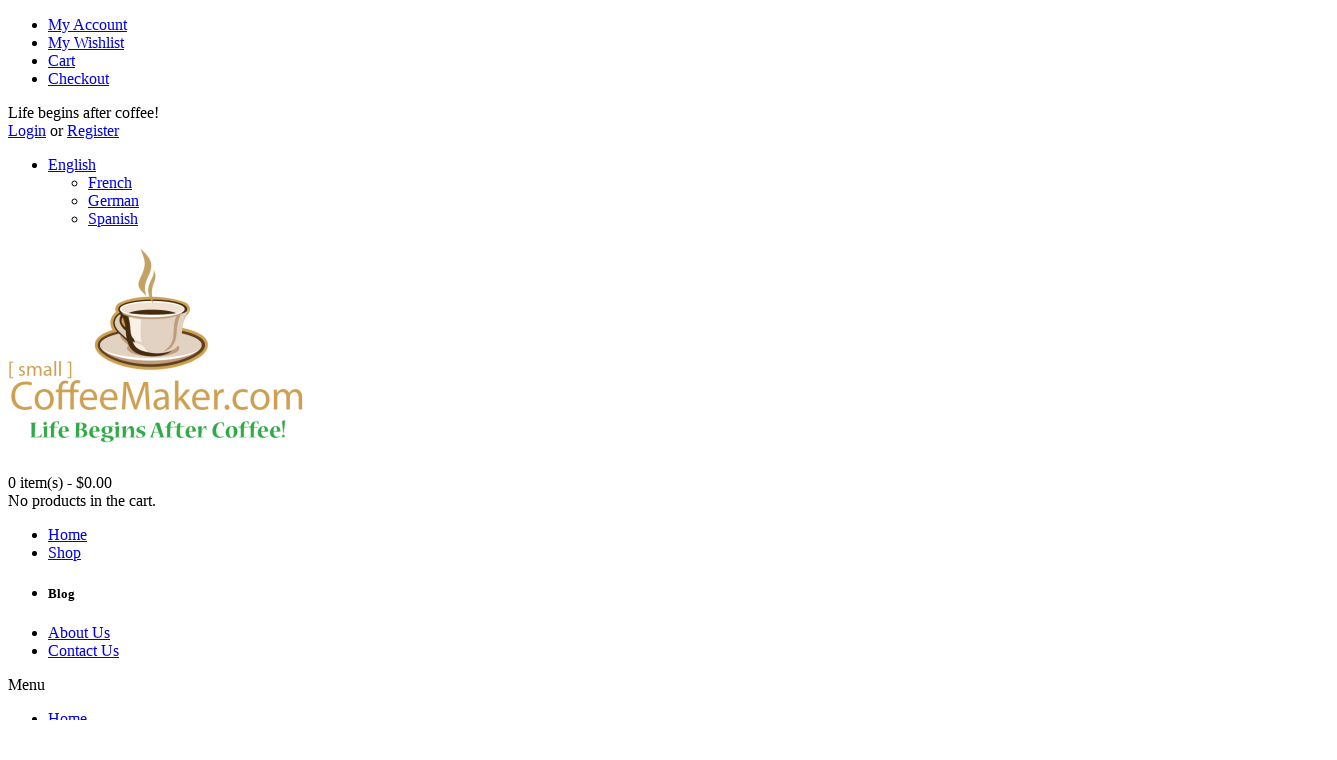

--- FILE ---
content_type: text/html; charset=UTF-8
request_url: https://smallcoffeemaker.com/catalognumberlist/13803-miele-acc-home-150818/
body_size: 25837
content:
<!DOCTYPE html>
<html xmlns="https://www.w3.org/1999/xhtml" lang="en-US" xmlns:fb="https://www.facebook.com/2008/fbml" xmlns:addthis="https://www.addthis.com/help/api-spec" >
<head>
    <meta http-equiv="Content-Type" content="text/html; charset=utf-8"/>
    <meta http-equiv="X-UA-Compatible" content="IE=edge">

    <title>13803, ##-MIELE-Acc-HOME-150818 Archives | Small Coffee MakerSmall Coffee Maker</title>

            
    <link rel="profile" href="https://gmpg.org/xfn/11" />
    <link rel="pingback" href="https://smallcoffeemaker.com/xmlrpc.php" />

    <meta name="viewport" content="width=device-width, initial-scale=1, maximum-scale=1" />

                <link rel="shortcut icon" href="https://smallcoffeemaker.com/wp-content/uploads/2017/10/coffee-fav.png" type="image/x-icon" />
    
                <link rel="apple-touch-icon-precomposed" href="https://smallcoffeemaker.com/wp-content/uploads/2017/10/coffee-fav.png">
    
                <link rel="apple-touch-icon-precomposed" sizes="114x114" href="https://smallcoffeemaker.com/wp-content/uploads/2017/10/coffee-fav.png">
    
                <link rel="apple-touch-icon-precomposed" sizes="72x72" href="https://smallcoffeemaker.com/wp-content/uploads/2017/10/coffee-fav.png">
    
                <link rel="apple-touch-icon-precomposed" sizes="144x144" href="https://smallcoffeemaker.com/wp-content/uploads/2017/10/coffee-fav.png">
    
                <link href="//fonts.googleapis.com/css?family=Arial%2C+Helvetica%2C+sans-serif:300,400,400italic,500,600,700,700italic%7COswald:300,400,400italic,500,600,700,700italic%7CPT+Sans:300,400,400italic,500,600,700,700italic%7CVerdana%2C+Geneva%2C+sans-serif:300,400,400italic,500,600,700,700italic%7CGudea:300,400,400italic,500,600,700,700italic%7CLato:300,400,400italic,500,600,700,700italic%7C&amp;subset=latin,greek-ext,cyrillic,latin-ext,greek,cyrillic-ext,vietnamese" rel="stylesheet" />
    
    				<script>document.documentElement.className = document.documentElement.className + ' yes-js js_active js'</script>
			    
    <!--[if lte IE 8]>
    <link rel="stylesheet" href="https://smallcoffeemaker.com/wp-content/themes/venedor/css/ie8.css" />
    <![endif]-->
            <style type="text/css">
                .animated { visibility:hidden; }
            </style>
                    <!--[if lt IE 10]>
    <style type="text/css">
    .animated {
        visibility:visible !important;
        -webkit-transition: none !important;
        -moz-transition: none !important;
        -o-transition: none !important;
        -ms-transition: none !important;
        transition: none !important;
    }
    </style>
    <![endif]-->
<meta name='robots' content='max-image-preview:large' />
	<style>img:is([sizes="auto" i], [sizes^="auto," i]) { contain-intrinsic-size: 3000px 1500px }</style>
				<!-- start/ frontend header/ WooZone -->
					<style type="text/css">
				.WooZone-price-info {
					font-size: 1.4em;
				}
				.woocommerce div.product p.price, .woocommerce div.product span.price {
					line-height: initial !important;
				}
			</style>
					<!-- end/ frontend header/ WooZone -->
		
<!-- This site is optimized with the Yoast SEO Premium plugin v12.7.1 - https://yoast.com/wordpress/plugins/seo/ -->
<meta name="robots" content="max-snippet:-1, max-image-preview:large, max-video-preview:-1"/>
<link rel="canonical" href="https://smallcoffeemaker.com/catalognumberlist/13803-miele-acc-home-150818/" />
<meta property="og:locale" content="en_US" />
<meta property="og:type" content="object" />
<meta property="og:title" content="13803, ##-MIELE-Acc-HOME-150818 Archives | Small Coffee Maker" />
<meta property="og:url" content="https://smallcoffeemaker.com/catalognumberlist/13803-miele-acc-home-150818/" />
<meta property="og:site_name" content="Small Coffee Maker" />
<meta name="twitter:card" content="summary_large_image" />
<meta name="twitter:title" content="13803, ##-MIELE-Acc-HOME-150818 Archives | Small Coffee Maker" />
<script type='application/ld+json' class='yoast-schema-graph yoast-schema-graph--main'>{"@context":"https://schema.org","@graph":[{"@type":"Organization","@id":"https://smallcoffeemaker.com/#organization","name":"SmallCoffeeMaker.com | Life begins after coffee!","url":"https://smallcoffeemaker.com/","sameAs":[],"logo":{"@type":"ImageObject","@id":"https://smallcoffeemaker.com/#logo","url":"https://smallcoffeemaker.com/wp-content/uploads/2017/10/Coffe-Logo4-dark-green2.png","width":297,"height":198,"caption":"SmallCoffeeMaker.com | Life begins after coffee!"},"image":{"@id":"https://smallcoffeemaker.com/#logo"}},{"@type":"WebSite","@id":"https://smallcoffeemaker.com/#website","url":"https://smallcoffeemaker.com/","name":"Small Coffee Maker","description":"Life begins after coffee!","publisher":{"@id":"https://smallcoffeemaker.com/#organization"},"potentialAction":{"@type":"SearchAction","target":"https://smallcoffeemaker.com/?s={search_term_string}","query-input":"required name=search_term_string"}},{"@type":"CollectionPage","@id":"https://smallcoffeemaker.com/catalognumberlist/13803-miele-acc-home-150818/#webpage","url":"https://smallcoffeemaker.com/catalognumberlist/13803-miele-acc-home-150818/","inLanguage":"en-US","name":"13803, ##-MIELE-Acc-HOME-150818 Archives | Small Coffee Maker","isPartOf":{"@id":"https://smallcoffeemaker.com/#website"}}]}</script>
<!-- / Yoast SEO Premium plugin. -->

<link rel='dns-prefetch' href='//fonts.googleapis.com' />
<link rel="alternate" type="application/rss+xml" title="Small Coffee Maker &raquo; Feed" href="https://smallcoffeemaker.com/feed/" />
<link rel="alternate" type="application/rss+xml" title="Small Coffee Maker &raquo; Comments Feed" href="https://smallcoffeemaker.com/comments/feed/" />
<link rel="alternate" type="application/rss+xml" title="Small Coffee Maker &raquo; 13803, ##-MIELE-Acc-HOME-150818 CatalogNumberList Feed" href="https://smallcoffeemaker.com/catalognumberlist/13803-miele-acc-home-150818/feed/" />
<script type="text/javascript">
/* <![CDATA[ */
window._wpemojiSettings = {"baseUrl":"https:\/\/s.w.org\/images\/core\/emoji\/16.0.1\/72x72\/","ext":".png","svgUrl":"https:\/\/s.w.org\/images\/core\/emoji\/16.0.1\/svg\/","svgExt":".svg","source":{"concatemoji":"https:\/\/smallcoffeemaker.com\/wp-includes\/js\/wp-emoji-release.min.js?ver=6.8.3"}};
/*! This file is auto-generated */
!function(s,n){var o,i,e;function c(e){try{var t={supportTests:e,timestamp:(new Date).valueOf()};sessionStorage.setItem(o,JSON.stringify(t))}catch(e){}}function p(e,t,n){e.clearRect(0,0,e.canvas.width,e.canvas.height),e.fillText(t,0,0);var t=new Uint32Array(e.getImageData(0,0,e.canvas.width,e.canvas.height).data),a=(e.clearRect(0,0,e.canvas.width,e.canvas.height),e.fillText(n,0,0),new Uint32Array(e.getImageData(0,0,e.canvas.width,e.canvas.height).data));return t.every(function(e,t){return e===a[t]})}function u(e,t){e.clearRect(0,0,e.canvas.width,e.canvas.height),e.fillText(t,0,0);for(var n=e.getImageData(16,16,1,1),a=0;a<n.data.length;a++)if(0!==n.data[a])return!1;return!0}function f(e,t,n,a){switch(t){case"flag":return n(e,"\ud83c\udff3\ufe0f\u200d\u26a7\ufe0f","\ud83c\udff3\ufe0f\u200b\u26a7\ufe0f")?!1:!n(e,"\ud83c\udde8\ud83c\uddf6","\ud83c\udde8\u200b\ud83c\uddf6")&&!n(e,"\ud83c\udff4\udb40\udc67\udb40\udc62\udb40\udc65\udb40\udc6e\udb40\udc67\udb40\udc7f","\ud83c\udff4\u200b\udb40\udc67\u200b\udb40\udc62\u200b\udb40\udc65\u200b\udb40\udc6e\u200b\udb40\udc67\u200b\udb40\udc7f");case"emoji":return!a(e,"\ud83e\udedf")}return!1}function g(e,t,n,a){var r="undefined"!=typeof WorkerGlobalScope&&self instanceof WorkerGlobalScope?new OffscreenCanvas(300,150):s.createElement("canvas"),o=r.getContext("2d",{willReadFrequently:!0}),i=(o.textBaseline="top",o.font="600 32px Arial",{});return e.forEach(function(e){i[e]=t(o,e,n,a)}),i}function t(e){var t=s.createElement("script");t.src=e,t.defer=!0,s.head.appendChild(t)}"undefined"!=typeof Promise&&(o="wpEmojiSettingsSupports",i=["flag","emoji"],n.supports={everything:!0,everythingExceptFlag:!0},e=new Promise(function(e){s.addEventListener("DOMContentLoaded",e,{once:!0})}),new Promise(function(t){var n=function(){try{var e=JSON.parse(sessionStorage.getItem(o));if("object"==typeof e&&"number"==typeof e.timestamp&&(new Date).valueOf()<e.timestamp+604800&&"object"==typeof e.supportTests)return e.supportTests}catch(e){}return null}();if(!n){if("undefined"!=typeof Worker&&"undefined"!=typeof OffscreenCanvas&&"undefined"!=typeof URL&&URL.createObjectURL&&"undefined"!=typeof Blob)try{var e="postMessage("+g.toString()+"("+[JSON.stringify(i),f.toString(),p.toString(),u.toString()].join(",")+"));",a=new Blob([e],{type:"text/javascript"}),r=new Worker(URL.createObjectURL(a),{name:"wpTestEmojiSupports"});return void(r.onmessage=function(e){c(n=e.data),r.terminate(),t(n)})}catch(e){}c(n=g(i,f,p,u))}t(n)}).then(function(e){for(var t in e)n.supports[t]=e[t],n.supports.everything=n.supports.everything&&n.supports[t],"flag"!==t&&(n.supports.everythingExceptFlag=n.supports.everythingExceptFlag&&n.supports[t]);n.supports.everythingExceptFlag=n.supports.everythingExceptFlag&&!n.supports.flag,n.DOMReady=!1,n.readyCallback=function(){n.DOMReady=!0}}).then(function(){return e}).then(function(){var e;n.supports.everything||(n.readyCallback(),(e=n.source||{}).concatemoji?t(e.concatemoji):e.wpemoji&&e.twemoji&&(t(e.twemoji),t(e.wpemoji)))}))}((window,document),window._wpemojiSettings);
/* ]]> */
</script>

<link rel='stylesheet' id='thickbox.css-css' href='https://smallcoffeemaker.com/wp-includes/js/thickbox/thickbox.css?ver=14.1.03' type='text/css' media='all' />
<style id='wp-emoji-styles-inline-css' type='text/css'>

	img.wp-smiley, img.emoji {
		display: inline !important;
		border: none !important;
		box-shadow: none !important;
		height: 1em !important;
		width: 1em !important;
		margin: 0 0.07em !important;
		vertical-align: -0.1em !important;
		background: none !important;
		padding: 0 !important;
	}
</style>
<link rel='stylesheet' id='yith-wcan-shortcodes-css' href='https://smallcoffeemaker.com/wp-content/plugins/yith-woocommerce-ajax-navigation/assets/css/shortcodes.css?ver=5.15.0' type='text/css' media='all' />
<style id='yith-wcan-shortcodes-inline-css' type='text/css'>
:root{
	--yith-wcan-filters_colors_titles: #434343;
	--yith-wcan-filters_colors_background: #FFFFFF;
	--yith-wcan-filters_colors_accent: #A7144C;
	--yith-wcan-filters_colors_accent_r: 167;
	--yith-wcan-filters_colors_accent_g: 20;
	--yith-wcan-filters_colors_accent_b: 76;
	--yith-wcan-color_swatches_border_radius: 100%;
	--yith-wcan-color_swatches_size: 30px;
	--yith-wcan-labels_style_background: #FFFFFF;
	--yith-wcan-labels_style_background_hover: #A7144C;
	--yith-wcan-labels_style_background_active: #A7144C;
	--yith-wcan-labels_style_text: #434343;
	--yith-wcan-labels_style_text_hover: #FFFFFF;
	--yith-wcan-labels_style_text_active: #FFFFFF;
	--yith-wcan-anchors_style_text: #434343;
	--yith-wcan-anchors_style_text_hover: #A7144C;
	--yith-wcan-anchors_style_text_active: #A7144C;
}
</style>
<link rel='stylesheet' id='jquery-selectBox-css' href='https://smallcoffeemaker.com/wp-content/plugins/yith-woocommerce-wishlist/assets/css/jquery.selectBox.css?ver=1.2.0' type='text/css' media='all' />
<link rel='stylesheet' id='woocommerce_prettyPhoto_css-css' href='//smallcoffeemaker.com/wp-content/plugins/woocommerce/assets/css/prettyPhoto.css?ver=3.1.6' type='text/css' media='all' />
<link rel='stylesheet' id='yith-wcwl-main-css' href='https://smallcoffeemaker.com/wp-content/plugins/yith-woocommerce-wishlist/assets/css/style.css?ver=4.10.0' type='text/css' media='all' />
<style id='yith-wcwl-main-inline-css' type='text/css'>
 :root { --rounded-corners-radius: 0px; --add-to-cart-rounded-corners-radius: 0px; --feedback-duration: 3s } 
 :root { --rounded-corners-radius: 0px; --add-to-cart-rounded-corners-radius: 0px; --feedback-duration: 3s } 
</style>
<link rel='stylesheet' id='contact-form-7-css' href='https://smallcoffeemaker.com/wp-content/plugins/contact-form-7/includes/css/styles.css?ver=6.1.3' type='text/css' media='all' />
<style id='woocommerce-inline-inline-css' type='text/css'>
.woocommerce form .form-row .required { visibility: visible; }
</style>
<link rel='stylesheet' id='WooZone-frontend-style-css' href='https://smallcoffeemaker.com/wp-content/plugins/woozone/lib/frontend/css/frontend.css?ver=14.1.03' type='text/css' media='all' />
<link rel='stylesheet' id='brands-styles-css' href='https://smallcoffeemaker.com/wp-content/plugins/woocommerce/assets/css/brands.css?ver=10.0.5' type='text/css' media='all' />
<link rel='stylesheet' id='jquery-fixedheadertable-style-css' href='https://smallcoffeemaker.com/wp-content/plugins/yith-woocommerce-compare/assets/css/jquery.dataTables.css?ver=1.10.18' type='text/css' media='all' />
<link rel='stylesheet' id='yith_woocompare_page-css' href='https://smallcoffeemaker.com/wp-content/plugins/yith-woocommerce-compare/assets/css/compare.css?ver=3.5.0' type='text/css' media='all' />
<link rel='stylesheet' id='yith-woocompare-widget-css' href='https://smallcoffeemaker.com/wp-content/plugins/yith-woocommerce-compare/assets/css/widget.css?ver=3.5.0' type='text/css' media='all' />
<link rel='stylesheet' id='plugins-css' href='https://smallcoffeemaker.com/wp-content/themes/venedor/css/plugins.css?ver=6.8.3' type='text/css' media='all' />
<link rel='stylesheet' id='venedor-styles-css' href='https://smallcoffeemaker.com/wp-content/themes/venedor/css/styles.css?ver=6.8.3' type='text/css' media='all' />
<link rel='stylesheet' id='system-css' href='https://smallcoffeemaker.com/wp-content/themes/venedor/_config/system_1.css?ver=6.8.3' type='text/css' media='all' />
<link rel='stylesheet' id='animate-css' href='https://smallcoffeemaker.com/wp-content/themes/venedor/css/animate.css?ver=6.8.3' type='text/css' media='all' />
<link rel='stylesheet' id='style-css' href='https://smallcoffeemaker.com/wp-content/themes/venedor/style.css?ver=6.8.3' type='text/css' media='all' />
<link rel='stylesheet' id='WooZoneProducts-css' href='https://smallcoffeemaker.com/wp-content/plugins/woozone/modules/product_in_post/style.css?ver=14.1.03' type='text/css' media='all' />
<link rel='stylesheet' id='addthis_all_pages-css' href='https://smallcoffeemaker.com/wp-content/plugins/addthis/frontend/build/addthis_wordpress_public.min.css?ver=6.8.3' type='text/css' media='all' />
<link rel='stylesheet' id='ebs_dynamic_css-css' href='https://smallcoffeemaker.com/wp-content/plugins/easy-bootstrap-shortcodes/styles/ebs_dynamic_css.php?ver=6.8.3' type='text/css' media='all' />
<link rel='stylesheet' id='redux-google-fonts-venedor_design-css' href='https://fonts.googleapis.com/css?family=Oswald%3A400%7CPT+Sans%3A400%2C700%2C400italic%7CGudea%3A700%7CLato%3A400&#038;ver=1510193290' type='text/css' media='all' />
<link rel='stylesheet' id='moove_gdpr_frontend-css' href='https://smallcoffeemaker.com/wp-content/plugins/gdpr-cookie-compliance/dist/styles/gdpr-main.css?ver=5.0.9' type='text/css' media='all' />
<style id='moove_gdpr_frontend-inline-css' type='text/css'>
				#moove_gdpr_cookie_modal .moove-gdpr-modal-content .moove-gdpr-modal-footer-content .moove-gdpr-button-holder a.mgbutton.moove-gdpr-modal-reject-all,
				#moove_gdpr_cookie_modal .moove-gdpr-modal-content .moove-gdpr-modal-footer-content .moove-gdpr-button-holder button.mgbutton.moove-gdpr-modal-reject-all,
				.gdpr_cookie_settings_shortcode_content .gdpr-shr-button.button-green.moove-gdpr-modal-reject-all {
					background-color: #fc8c8c;
					border-color: #fc8c8c;
					color: #d6d6d6;
				}

				#moove_gdpr_cookie_modal .moove-gdpr-modal-content .moove-gdpr-modal-footer-content .moove-gdpr-button-holder a.mgbutton.moove-gdpr-modal-reject-all:hover,
				#moove_gdpr_cookie_modal .moove-gdpr-modal-content .moove-gdpr-modal-footer-content .moove-gdpr-button-holder button.mgbutton.moove-gdpr-modal-reject-all:hover,
				.gdpr_cookie_settings_shortcode_content .gdpr-shr-button.button-green.moove-gdpr-modal-reject-all:hover {
					color: #fc8c8c;
					background-color: #d6d6d6;
					border-color: #d6d6d6;
				}
							#moove_gdpr_cookie_info_bar .moove-gdpr-info-bar-container .moove-gdpr-info-bar-content a.mgbutton.moove-gdpr-infobar-reject-btn, 
				#moove_gdpr_cookie_info_bar .moove-gdpr-info-bar-container .moove-gdpr-info-bar-content button.mgbutton.moove-gdpr-infobar-reject-btn {
					background-color: #fc8c8c;
					color: #d6d6d6;
				}

				#moove_gdpr_cookie_info_bar .moove-gdpr-info-bar-container .moove-gdpr-info-bar-content a.mgbutton.moove-gdpr-infobar-reject-btn:hover, 
				#moove_gdpr_cookie_info_bar .moove-gdpr-info-bar-container .moove-gdpr-info-bar-content button.mgbutton.moove-gdpr-infobar-reject-btn:hover {
					color: #fc8c8c;
					background-color: #d6d6d6;
				}
			#moove_gdpr_cookie_modal,#moove_gdpr_cookie_info_bar,.gdpr_cookie_settings_shortcode_content{font-family:&#039;Nunito&#039;,sans-serif}#moove_gdpr_save_popup_settings_button{background-color:#373737;color:#fff}#moove_gdpr_save_popup_settings_button:hover{background-color:#000}#moove_gdpr_cookie_info_bar .moove-gdpr-info-bar-container .moove-gdpr-info-bar-content a.mgbutton,#moove_gdpr_cookie_info_bar .moove-gdpr-info-bar-container .moove-gdpr-info-bar-content button.mgbutton{background-color:#cd9f52}#moove_gdpr_cookie_modal .moove-gdpr-modal-content .moove-gdpr-modal-footer-content .moove-gdpr-button-holder a.mgbutton,#moove_gdpr_cookie_modal .moove-gdpr-modal-content .moove-gdpr-modal-footer-content .moove-gdpr-button-holder button.mgbutton,.gdpr_cookie_settings_shortcode_content .gdpr-shr-button.button-green{background-color:#cd9f52;border-color:#cd9f52}#moove_gdpr_cookie_modal .moove-gdpr-modal-content .moove-gdpr-modal-footer-content .moove-gdpr-button-holder a.mgbutton:hover,#moove_gdpr_cookie_modal .moove-gdpr-modal-content .moove-gdpr-modal-footer-content .moove-gdpr-button-holder button.mgbutton:hover,.gdpr_cookie_settings_shortcode_content .gdpr-shr-button.button-green:hover{background-color:#fff;color:#cd9f52}#moove_gdpr_cookie_modal .moove-gdpr-modal-content .moove-gdpr-modal-close i,#moove_gdpr_cookie_modal .moove-gdpr-modal-content .moove-gdpr-modal-close span.gdpr-icon{background-color:#cd9f52;border:1px solid #cd9f52}#moove_gdpr_cookie_info_bar span.moove-gdpr-infobar-allow-all.focus-g,#moove_gdpr_cookie_info_bar span.moove-gdpr-infobar-allow-all:focus,#moove_gdpr_cookie_info_bar button.moove-gdpr-infobar-allow-all.focus-g,#moove_gdpr_cookie_info_bar button.moove-gdpr-infobar-allow-all:focus,#moove_gdpr_cookie_info_bar span.moove-gdpr-infobar-reject-btn.focus-g,#moove_gdpr_cookie_info_bar span.moove-gdpr-infobar-reject-btn:focus,#moove_gdpr_cookie_info_bar button.moove-gdpr-infobar-reject-btn.focus-g,#moove_gdpr_cookie_info_bar button.moove-gdpr-infobar-reject-btn:focus,#moove_gdpr_cookie_info_bar span.change-settings-button.focus-g,#moove_gdpr_cookie_info_bar span.change-settings-button:focus,#moove_gdpr_cookie_info_bar button.change-settings-button.focus-g,#moove_gdpr_cookie_info_bar button.change-settings-button:focus{-webkit-box-shadow:0 0 1px 3px #cd9f52;-moz-box-shadow:0 0 1px 3px #cd9f52;box-shadow:0 0 1px 3px #cd9f52}#moove_gdpr_cookie_modal .moove-gdpr-modal-content .moove-gdpr-modal-close i:hover,#moove_gdpr_cookie_modal .moove-gdpr-modal-content .moove-gdpr-modal-close span.gdpr-icon:hover,#moove_gdpr_cookie_info_bar span[data-href]>u.change-settings-button{color:#cd9f52}#moove_gdpr_cookie_modal .moove-gdpr-modal-content .moove-gdpr-modal-left-content #moove-gdpr-menu li.menu-item-selected a span.gdpr-icon,#moove_gdpr_cookie_modal .moove-gdpr-modal-content .moove-gdpr-modal-left-content #moove-gdpr-menu li.menu-item-selected button span.gdpr-icon{color:inherit}#moove_gdpr_cookie_modal .moove-gdpr-modal-content .moove-gdpr-modal-left-content #moove-gdpr-menu li a span.gdpr-icon,#moove_gdpr_cookie_modal .moove-gdpr-modal-content .moove-gdpr-modal-left-content #moove-gdpr-menu li button span.gdpr-icon{color:inherit}#moove_gdpr_cookie_modal .gdpr-acc-link{line-height:0;font-size:0;color:transparent;position:absolute}#moove_gdpr_cookie_modal .moove-gdpr-modal-content .moove-gdpr-modal-close:hover i,#moove_gdpr_cookie_modal .moove-gdpr-modal-content .moove-gdpr-modal-left-content #moove-gdpr-menu li a,#moove_gdpr_cookie_modal .moove-gdpr-modal-content .moove-gdpr-modal-left-content #moove-gdpr-menu li button,#moove_gdpr_cookie_modal .moove-gdpr-modal-content .moove-gdpr-modal-left-content #moove-gdpr-menu li button i,#moove_gdpr_cookie_modal .moove-gdpr-modal-content .moove-gdpr-modal-left-content #moove-gdpr-menu li a i,#moove_gdpr_cookie_modal .moove-gdpr-modal-content .moove-gdpr-tab-main .moove-gdpr-tab-main-content a:hover,#moove_gdpr_cookie_info_bar.moove-gdpr-dark-scheme .moove-gdpr-info-bar-container .moove-gdpr-info-bar-content a.mgbutton:hover,#moove_gdpr_cookie_info_bar.moove-gdpr-dark-scheme .moove-gdpr-info-bar-container .moove-gdpr-info-bar-content button.mgbutton:hover,#moove_gdpr_cookie_info_bar.moove-gdpr-dark-scheme .moove-gdpr-info-bar-container .moove-gdpr-info-bar-content a:hover,#moove_gdpr_cookie_info_bar.moove-gdpr-dark-scheme .moove-gdpr-info-bar-container .moove-gdpr-info-bar-content button:hover,#moove_gdpr_cookie_info_bar.moove-gdpr-dark-scheme .moove-gdpr-info-bar-container .moove-gdpr-info-bar-content span.change-settings-button:hover,#moove_gdpr_cookie_info_bar.moove-gdpr-dark-scheme .moove-gdpr-info-bar-container .moove-gdpr-info-bar-content button.change-settings-button:hover,#moove_gdpr_cookie_info_bar.moove-gdpr-dark-scheme .moove-gdpr-info-bar-container .moove-gdpr-info-bar-content u.change-settings-button:hover,#moove_gdpr_cookie_info_bar span[data-href]>u.change-settings-button,#moove_gdpr_cookie_info_bar.moove-gdpr-dark-scheme .moove-gdpr-info-bar-container .moove-gdpr-info-bar-content a.mgbutton.focus-g,#moove_gdpr_cookie_info_bar.moove-gdpr-dark-scheme .moove-gdpr-info-bar-container .moove-gdpr-info-bar-content button.mgbutton.focus-g,#moove_gdpr_cookie_info_bar.moove-gdpr-dark-scheme .moove-gdpr-info-bar-container .moove-gdpr-info-bar-content a.focus-g,#moove_gdpr_cookie_info_bar.moove-gdpr-dark-scheme .moove-gdpr-info-bar-container .moove-gdpr-info-bar-content button.focus-g,#moove_gdpr_cookie_info_bar.moove-gdpr-dark-scheme .moove-gdpr-info-bar-container .moove-gdpr-info-bar-content a.mgbutton:focus,#moove_gdpr_cookie_info_bar.moove-gdpr-dark-scheme .moove-gdpr-info-bar-container .moove-gdpr-info-bar-content button.mgbutton:focus,#moove_gdpr_cookie_info_bar.moove-gdpr-dark-scheme .moove-gdpr-info-bar-container .moove-gdpr-info-bar-content a:focus,#moove_gdpr_cookie_info_bar.moove-gdpr-dark-scheme .moove-gdpr-info-bar-container .moove-gdpr-info-bar-content button:focus,#moove_gdpr_cookie_info_bar.moove-gdpr-dark-scheme .moove-gdpr-info-bar-container .moove-gdpr-info-bar-content span.change-settings-button.focus-g,span.change-settings-button:focus,button.change-settings-button.focus-g,button.change-settings-button:focus,#moove_gdpr_cookie_info_bar.moove-gdpr-dark-scheme .moove-gdpr-info-bar-container .moove-gdpr-info-bar-content u.change-settings-button.focus-g,#moove_gdpr_cookie_info_bar.moove-gdpr-dark-scheme .moove-gdpr-info-bar-container .moove-gdpr-info-bar-content u.change-settings-button:focus{color:#cd9f52}#moove_gdpr_cookie_modal .moove-gdpr-branding.focus-g span,#moove_gdpr_cookie_modal .moove-gdpr-modal-content .moove-gdpr-tab-main a.focus-g,#moove_gdpr_cookie_modal .moove-gdpr-modal-content .moove-gdpr-tab-main .gdpr-cd-details-toggle.focus-g{color:#cd9f52}#moove_gdpr_cookie_modal.gdpr_lightbox-hide{display:none}#moove_gdpr_cookie_info_bar .moove-gdpr-info-bar-container .moove-gdpr-info-bar-content a.mgbutton,#moove_gdpr_cookie_info_bar .moove-gdpr-info-bar-container .moove-gdpr-info-bar-content button.mgbutton,#moove_gdpr_cookie_modal .moove-gdpr-modal-content .moove-gdpr-modal-footer-content .moove-gdpr-button-holder a.mgbutton,#moove_gdpr_cookie_modal .moove-gdpr-modal-content .moove-gdpr-modal-footer-content .moove-gdpr-button-holder button.mgbutton,.gdpr-shr-button,#moove_gdpr_cookie_info_bar .moove-gdpr-infobar-close-btn{border-radius:0}
</style>
<script type="text/template" id="tmpl-variation-template">
	<div class="woocommerce-variation-description">{{{ data.variation.variation_description }}}</div>
	<div class="woocommerce-variation-price">{{{ data.variation.price_html }}}</div>
	<div class="woocommerce-variation-availability">{{{ data.variation.availability_html }}}</div>
</script>
<script type="text/template" id="tmpl-unavailable-variation-template">
	<p role="alert">Sorry, this product is unavailable. Please choose a different combination.</p>
</script>
<script type="text/javascript" src="https://smallcoffeemaker.com/wp-includes/js/jquery/jquery.min.js?ver=3.7.1" id="jquery-core-js"></script>
<script type="text/javascript" src="https://smallcoffeemaker.com/wp-includes/js/jquery/jquery-migrate.min.js?ver=3.4.1" id="jquery-migrate-js"></script>
<script type="text/javascript" src="https://smallcoffeemaker.com/wp-content/plugins/woocommerce/assets/js/jquery-blockui/jquery.blockUI.min.js?ver=2.7.0-wc.10.0.5" id="jquery-blockui-js" defer="defer" data-wp-strategy="defer"></script>
<script type="text/javascript" id="wc-add-to-cart-js-extra">
/* <![CDATA[ */
var wc_add_to_cart_params = {"ajax_url":"\/wp-admin\/admin-ajax.php","wc_ajax_url":"\/?wc-ajax=%%endpoint%%","i18n_view_cart":"View cart","cart_url":"https:\/\/smallcoffeemaker.com\/cart\/","is_cart":"","cart_redirect_after_add":"no"};
/* ]]> */
</script>
<script type="text/javascript" src="https://smallcoffeemaker.com/wp-content/plugins/woocommerce/assets/js/frontend/add-to-cart.min.js?ver=10.0.5" id="wc-add-to-cart-js" defer="defer" data-wp-strategy="defer"></script>
<script type="text/javascript" src="https://smallcoffeemaker.com/wp-content/plugins/woocommerce/assets/js/js-cookie/js.cookie.min.js?ver=2.1.4-wc.10.0.5" id="js-cookie-js" defer="defer" data-wp-strategy="defer"></script>
<script type="text/javascript" id="woocommerce-js-extra">
/* <![CDATA[ */
var woocommerce_params = {"ajax_url":"\/wp-admin\/admin-ajax.php","wc_ajax_url":"\/?wc-ajax=%%endpoint%%","i18n_password_show":"Show password","i18n_password_hide":"Hide password"};
/* ]]> */
</script>
<script type="text/javascript" src="https://smallcoffeemaker.com/wp-content/plugins/woocommerce/assets/js/frontend/woocommerce.min.js?ver=10.0.5" id="woocommerce-js" defer="defer" data-wp-strategy="defer"></script>
<script type="text/javascript" id="WooZone-frontend-script-js-extra">
/* <![CDATA[ */
var woozone_vars = {"ajax_url":"https:\/\/smallcoffeemaker.com\/wp-admin\/admin-ajax.php","checkout_url":"https:\/\/smallcoffeemaker.com\/checkout\/","nonce":"4981e5bf07","lang":{"loading":"Loading...","closing":"Closing...","saving":"Saving...","updating":"Updating...","amzcart_checkout":"checkout done","amzcart_cancel":"canceled","amzcart_checkout_msg":"all good","amzcart_cancel_msg":"You must check or cancel all amazon shops!","available_yes":"available","available_no":"not available","load_cross_sell_box":"Frequently Bought Together Loading..."}};
/* ]]> */
</script>
<script type="text/javascript" src="https://smallcoffeemaker.com/wp-content/plugins/woozone/lib/frontend/js/frontend.js?ver=14.1.03" id="WooZone-frontend-script-js"></script>
<script type="text/javascript" src="https://smallcoffeemaker.com/wp-includes/js/underscore.min.js?ver=1.13.7" id="underscore-js"></script>
<script type="text/javascript" id="wp-util-js-extra">
/* <![CDATA[ */
var _wpUtilSettings = {"ajax":{"url":"\/wp-admin\/admin-ajax.php"}};
/* ]]> */
</script>
<script type="text/javascript" src="https://smallcoffeemaker.com/wp-includes/js/wp-util.min.js?ver=6.8.3" id="wp-util-js"></script>
<script type="text/javascript" id="wc-add-to-cart-variation-js-extra">
/* <![CDATA[ */
var wc_add_to_cart_variation_params = {"wc_ajax_url":"\/?wc-ajax=%%endpoint%%","i18n_no_matching_variations_text":"Sorry, no products matched your selection. Please choose a different combination.","i18n_make_a_selection_text":"Please select some product options before adding this product to your cart.","i18n_unavailable_text":"Sorry, this product is unavailable. Please choose a different combination.","i18n_reset_alert_text":"Your selection has been reset. Please select some product options before adding this product to your cart."};
/* ]]> */
</script>
<script type="text/javascript" src="https://smallcoffeemaker.com/wp-content/plugins/woocommerce/assets/js/frontend/add-to-cart-variation.min.js?ver=10.0.5" id="wc-add-to-cart-variation-js" defer="defer" data-wp-strategy="defer"></script>
<link rel="https://api.w.org/" href="https://smallcoffeemaker.com/wp-json/" /><link rel="EditURI" type="application/rsd+xml" title="RSD" href="https://smallcoffeemaker.com/xmlrpc.php?rsd" />
<meta name="generator" content="WordPress 6.8.3" />
<meta name="generator" content="WooCommerce 10.0.5" />
<!-- start Simple Custom CSS and JS -->
<style type="text/css">
/* sizes images in sliders to be the same height */
.products .product-image img, .products .product-image:hover .hover-image{
  height: 180px !important;
  width: auto;
  margin: 0 auto;
} 
/* trucates product name in mini cart */
.product_list_widget li a, .product_list_widget li .product-name{
  font-size: 1em;
  margin: 0;
  overflow: hidden;
  padding: 0.5em 0;
  text-overflow: ellipsis;
  white-space: nowrap;
} 

#main.wide {
    padding-top: 50px;
}</style>
<!-- end Simple Custom CSS and JS -->


<script type="text/javascript">
  // Function for set the cookie for days
  function tekGdprSetCookie(cname, cvalue, exdays) { //create js cookie
    var d = new Date();
    d.setTime(d.getTime() + (exdays * 24 * 60 * 60 * 1000));
    var expires = "expires=" + d.toUTCString();
    document.cookie = cname + "=" + cvalue + ";" + expires + ";path=/";
  }
  function sendTheDatatandc()
  {
	var formId = document.getElementById('TandC_Data');
	if(document.querySelector('#t-and-c--checkbox:checked')!==null) {
    	var set = 2;
    	var postData = $('#TandC_Data').serialize()+'&gdpraccepttandc=submit';
    	var xhttp = new XMLHttpRequest();
    	xhttp.onreadystatechange = function() {
    	  if (this.readyState == 4 && this.status == 200) {
    	    set = this.responseText;
    	  }
    	};
    	xhttp.open("POST", "https://smallcoffeemaker.com/wp-content/plugins/wpgdpr_g8zuDP/update.php", true);
    	xhttp.setRequestHeader("Content-type", "application/x-www-form-urlencoded");
    	xhttp.send(postData);
		tekGdprSetCookie('WP-GDPR-Compliance-tandc','1.0',3650);

		tekGdprSetCookie('WP-GDPR-Compliance-tandc','1.0',3650);window.location='https://smallcoffeemaker.com/shop/';	}
	else {
		alert("Please check the checkbox");
	}
  }
  // Hit the file update.php to work it without refresh with XMLHttp
  function gdrpSetCookie(name, cookieName) { //ajax and js cookie function call
    var set = 2;
    var xhttp = new XMLHttpRequest();
    xhttp.onreadystatechange = function() {
      if (this.readyState == 4 && this.status == 200) {
        set = this.responseText;
      }
    };

    xhttp.open("POST", "https://smallcoffeemaker.com/wp-content/plugins/wpgdpr_g8zuDP/update.php", true);
    xhttp.setRequestHeader("Content-type", "application/x-www-form-urlencoded");
    xhttp.send(name);
  }

  // Function to check the cookie exist or not
  function getGdprCookieCookie(name) {
    var value = "; " + document.cookie;
    var parts = value.split("; " + name + "=");
    if (parts.length == 2) {
      return parts.pop().split(";").shift();
    } else {
      return null;
    }
  }
 // get cookie value
  function getCookie(cname) {
  let name = cname + "=";
  let decodedCookie = decodeURIComponent(document.cookie);
  let ca = decodedCookie.split(';');
  for(let i = 0; i <ca.length; i++) {
    let c = ca[i];
    while (c.charAt(0) == ' ') {
      c = c.substring(1);
    }
    if (c.indexOf(name) == 0) {
      return c.substring(name.length, c.length);
    }
  }
  return "";
}

</script>

	<script type="text/javascript">
  // Function for set the cookie for days
  function tekGdprSetCookie(cname, cvalue, exdays) { //create js cookie
    var d = new Date();
    d.setTime(d.getTime() + (exdays * 24 * 60 * 60 * 1000));
    var expires = "expires=" + d.toUTCString();
    document.cookie = cname + "=" + cvalue + ";" + expires + ";path=/";
  }
  function sendTheDatapp()
  {
	var formId = document.getElementById('privacyPolicyData');
	if(document.querySelector('#provicy-policy--checkbox:checked')!==null) {
		var set = 2;
		var postData = $('#privacyPolicyData').serialize()+'&gdpracceptpp=submit';
		var xhttp = new XMLHttpRequest();
		xhttp.onreadystatechange = function() {
			if (this.readyState == 4 && this.status == 200) {
				set = this.responseText;
			}
    	};
    	xhttp.open("POST", "https://smallcoffeemaker.com/wp-content/plugins/wpgdpr_g8zuDP/update.php", true);
    	xhttp.setRequestHeader("Content-type", "application/x-www-form-urlencoded");
    	xhttp.send(postData);
		tekGdprSetCookie('WP-GDPR-Compliance-pp','1.0',3650);

		window.location='https://smallcoffeemaker.com/shop/';tekGdprSetCookie('WP-GDPR-Compliance-pp','1.0',3650);	}
	else {
		alert("Please check the checkbox");
	}
  }
  // Hit the file update.php to work it without refresh with XMLHttp
  function gdrpSetCookie(name, cookieName) { //ajax and js cookie function call
    var set = 2;
    var xhttp = new XMLHttpRequest();
    xhttp.onreadystatechange = function() {
      if (this.readyState == 4 && this.status == 200) {
        set = this.responseText;
      }
    };
    // var postdata = 
    xhttp.open("POST", "https://smallcoffeemaker.com/wp-content/plugins/wpgdpr_g8zuDP/update.php", true);
    xhttp.setRequestHeader("Content-type", "application/x-www-form-urlencoded");
    xhttp.send(name);
  }

  // Function to check the cookie exist or not
  function getGdprCookieCookie(name) {
    var value = "; " + document.cookie;
    var parts = value.split("; " + name + "=");
    if (parts.length == 2) {
      return parts.pop().split(";").shift();
    } else {
      return null;
    }
  }
 // get cookie value
  function getCookie(cname) {
  let name = cname + "=";
  let decodedCookie = decodeURIComponent(document.cookie);
  let ca = decodedCookie.split(';');
  for(let i = 0; i <ca.length; i++) {
    let c = ca[i];
    while (c.charAt(0) == ' ') {
      c = c.substring(1);
    }
    if (c.indexOf(name) == 0) {
      return c.substring(name.length, c.length);
    }
  }
  return "";
}

</script>
<style>
/* Customize the label (the containerr) */
.containerr {
    display: block;
    position: relative;
    padding-left: 35px;
    margin-bottom: 12px;
    cursor: pointer;

    -webkit-user-select: none;
    -moz-user-select: none;
    -ms-user-select: none;
    user-select: none;
  }

  /* Hide the browser's default checkbox */
  .containerr input {
    position: absolute;
    opacity: 0;
    cursor: pointer;
  }

  /* Create a custom checkbox */
  .checkmark {
    position: absolute;
    top: 0;
    left: 0;
    height: 25px;
    width: 25px;
    background-color: #eee;
  }

  /* On mouse-over, add a grey background color */
  .containerr:hover input~.checkmark {
    background-color: #ccc;
  }

  /* When the checkbox is checked, add a blue background */
  .containerr input:checked~.checkmark {
    background-color: #2196F3;
  }

  /* Create the checkmark/indicator (hidden when not checked) */
  .checkmark:after {
    content: "";
    position: absolute;
    display: none;
  }

  /* Show the checkmark when checked */
  .containerr input:checked~.checkmark:after {
    display: block;
  }

  /* Style the checkmark/indicator */
  .containerr .checkmark:after {
    left: 9px;
    top: 5px;
    width: 5px;
    height: 10px;
    border: solid white;
    border-width: 0 3px 3px 0;
    -webkit-transform: rotate(45deg);
    -ms-transform: rotate(45deg);
    transform: rotate(45deg);
  }
  /*Row arrangement for status */
  .checkbx {
    width: 5%;
    padding-left: 0;
  }

  .yesbadge {
    padding: 10px;
    border: 0px;
    background-color: #38B677;
    margin: 5px;
    margin-top: 1px;
    border-radius: 2px;
  }

  .yesicons {
    font-size: 18px;
    border-radius: 100%;
    color: #fff;
  }

  .noicons {
    font-size: 18px;
    border-radius: 100%;
    color: #fff;
  }

  .nobadge {
    padding: 10px;
    border: 0px;
    background-color: #FE5253;
    margin: 5px;
    margin-top: 1px;
    border-radius: 2px;
  }

  .statusnobadge {
    padding: 10px;
    border: 0px;
    background-color: #e4dddd;
    margin: 5px;
    margin-top: 1px;
    border-radius: 2px;
  }

  .statusyesbadge {
    padding: 10px;
    border: 0px;
    background-color: #e4dddd;
    margin: 5px;
    margin-top: 1px;
    border-radius: 2px;
  }

  .textblock {
    padding: 10px;
    padding-right: 0px;
    background-color: #FBFBFB;
    border: 1px solid #E6E6E6;
  }

  .statusnoicons {
    font-size: 18px;
    border-radius: 100%;
    color: red;
  }

  .statusyesicons {
    font-size: 18px;
    border-radius: 100%;
    color: #38B677;
  }

  .statusnotextblock {
    padding: 10px;
    padding-right: 0px;
    color: red;
    font-weight: 700;
  }

  .statusyestextblock {
    padding: 10px;
    padding-right: 0px;
    color: #38B677;
    font-weight: 700;
  }
/* CSS */
.button-13 {
  background-color: #fff;
  border: 1px solid #d5d9d9;
  border-radius: 8px;
  box-shadow: rgba(213, 217, 217, .5) 0 2px 5px 0;
  box-sizing: border-box;
  color: #0f1111;
  cursor: pointer;
  display: inline-block;
  font-family: "Amazon Ember",sans-serif;
  font-size: 13px;
  line-height: 29px;
  padding: 0 10px 0 11px;
  position: relative;
  text-align: center;
  text-decoration: none;
  user-select: none;
  -webkit-user-select: none;
  touch-action: manipulation;
  vertical-align: middle;
  width: 100px;
}

.button-13:hover {
  background-color: #f7fafa;
}

.button-13:focus {
  border-color: #008296;
  box-shadow: rgba(213, 217, 217, .5) 0 2px 5px 0;
  outline: 0;
}
</style>
<script type="text/javascript">
	function gdprdrAction() {
		var cnfmsgdrect = "Are you sure you want to delete this";
		var conf = confirm(cnfmsgdrect);
		if (conf == true) {
			return true;
		} else {
			return false;
		}
	}
</script>
	<noscript><style>.woocommerce-product-gallery{ opacity: 1 !important; }</style></noscript>
	<meta name="generator" content="Powered by Slider Revolution 6.7.36 - responsive, Mobile-Friendly Slider Plugin for WordPress with comfortable drag and drop interface." />
<link rel="icon" href="https://smallcoffeemaker.com/wp-content/uploads/2017/10/cropped-coffee-fav-32x32.png" sizes="32x32" />
<link rel="icon" href="https://smallcoffeemaker.com/wp-content/uploads/2017/10/cropped-coffee-fav-192x192.png" sizes="192x192" />
<link rel="apple-touch-icon" href="https://smallcoffeemaker.com/wp-content/uploads/2017/10/cropped-coffee-fav-180x180.png" />
<meta name="msapplication-TileImage" content="https://smallcoffeemaker.com/wp-content/uploads/2017/10/cropped-coffee-fav-270x270.png" />
<script>function setREVStartSize(e){
			//window.requestAnimationFrame(function() {
				window.RSIW = window.RSIW===undefined ? window.innerWidth : window.RSIW;
				window.RSIH = window.RSIH===undefined ? window.innerHeight : window.RSIH;
				try {
					var pw = document.getElementById(e.c).parentNode.offsetWidth,
						newh;
					pw = pw===0 || isNaN(pw) || (e.l=="fullwidth" || e.layout=="fullwidth") ? window.RSIW : pw;
					e.tabw = e.tabw===undefined ? 0 : parseInt(e.tabw);
					e.thumbw = e.thumbw===undefined ? 0 : parseInt(e.thumbw);
					e.tabh = e.tabh===undefined ? 0 : parseInt(e.tabh);
					e.thumbh = e.thumbh===undefined ? 0 : parseInt(e.thumbh);
					e.tabhide = e.tabhide===undefined ? 0 : parseInt(e.tabhide);
					e.thumbhide = e.thumbhide===undefined ? 0 : parseInt(e.thumbhide);
					e.mh = e.mh===undefined || e.mh=="" || e.mh==="auto" ? 0 : parseInt(e.mh,0);
					if(e.layout==="fullscreen" || e.l==="fullscreen")
						newh = Math.max(e.mh,window.RSIH);
					else{
						e.gw = Array.isArray(e.gw) ? e.gw : [e.gw];
						for (var i in e.rl) if (e.gw[i]===undefined || e.gw[i]===0) e.gw[i] = e.gw[i-1];
						e.gh = e.el===undefined || e.el==="" || (Array.isArray(e.el) && e.el.length==0)? e.gh : e.el;
						e.gh = Array.isArray(e.gh) ? e.gh : [e.gh];
						for (var i in e.rl) if (e.gh[i]===undefined || e.gh[i]===0) e.gh[i] = e.gh[i-1];
											
						var nl = new Array(e.rl.length),
							ix = 0,
							sl;
						e.tabw = e.tabhide>=pw ? 0 : e.tabw;
						e.thumbw = e.thumbhide>=pw ? 0 : e.thumbw;
						e.tabh = e.tabhide>=pw ? 0 : e.tabh;
						e.thumbh = e.thumbhide>=pw ? 0 : e.thumbh;
						for (var i in e.rl) nl[i] = e.rl[i]<window.RSIW ? 0 : e.rl[i];
						sl = nl[0];
						for (var i in nl) if (sl>nl[i] && nl[i]>0) { sl = nl[i]; ix=i;}
						var m = pw>(e.gw[ix]+e.tabw+e.thumbw) ? 1 : (pw-(e.tabw+e.thumbw)) / (e.gw[ix]);
						newh =  (e.gh[ix] * m) + (e.tabh + e.thumbh);
					}
					var el = document.getElementById(e.c);
					if (el!==null && el) el.style.height = newh+"px";
					el = document.getElementById(e.c+"_wrapper");
					if (el!==null && el) {
						el.style.height = newh+"px";
						el.style.display = "block";
					}
				} catch(e){
					console.log("Failure at Presize of Slider:" + e)
				}
			//});
		  };</script>

    <!--[if lt IE 9]>
        <script type="text/javascript" src="https://smallcoffeemaker.com/wp-content/themes/venedor/js/ie8.js"></script>
        <script type="text/javascript" src="https://smallcoffeemaker.com/wp-content/themes/venedor/js/html5.js"></script>
        <script type="text/javascript" src="https://smallcoffeemaker.com/wp-content/themes/venedor/js/respond.min.js"></script>
    <![endif]-->

                
</head>
<body data-rsssl=1 class="archive tax-pa_catalognumberlist term-13803-miele-acc-home-150818 term-1598 wp-theme-venedor  theme-venedor woocommerce woocommerce-page woocommerce-no-js yith-wcan-free">

    
    
    <div id="wrapper" class="wrapper-full"><!-- wrapper -->
        <div class="header-wrapper clearfix
             shadow-none                        "><!-- header wrapper -->
            
<!-- header top -->
<div class="header-top">
    <div class="container">
        <div class="left">
                <!-- top navigation -->
            <div class="menu-top-navigation-container"><ul id="menu-top-navigation" class="topnav bt-links"><li id="menu-item-2125" class="menu-item menu-item-type-post_type menu-item-object-page menu-item-2125"><a title="My Account" href="https://smallcoffeemaker.com/my-account/"><span class="menu-icon glyphicon glyphicon-user"></span><span class="menu-label">My Account</span></a></li>
<li id="menu-item-2128" class="menu-item menu-item-type-post_type menu-item-object-page menu-item-2128"><a title="My Wishlist" href="https://smallcoffeemaker.com/wishlist/"><span class="menu-icon glyphicon glyphicon-heart"></span><span class="menu-label">My Wishlist</span></a></li>
<li id="menu-item-2127" class="menu-item menu-item-type-post_type menu-item-object-page menu-item-2127"><a title="Cart" href="https://smallcoffeemaker.com/cart/"><span class="menu-icon glyphicon glyphicon-shopping-cart"></span><span class="menu-label">Cart</span></a></li>
<li id="menu-item-2126" class="menu-item menu-item-type-post_type menu-item-object-page menu-item-2126"><a title="Checkout" href="https://smallcoffeemaker.com/checkout/"><span class="menu-icon glyphicon glyphicon-ok"></span><span class="menu-label">Checkout</span></a></li>
</ul></div>        <!-- end top navigation -->
            </div>
        
        <div class="right">
            <div class="welcome-msg">Life begins after coffee!</div>
                        <div class="login-links">
                                                <a href="https://smallcoffeemaker.com/my-account/" class="nav-top-link">Login</a>
                    or                    <a href="https://smallcoffeemaker.com/my-account/" class="nav-top-link">Register</a>
                                        </div>
                        
                                    <div class="view-switcher"><!-- view switcher -->
            <ul id="menu-view-switcher" class="bt-links"><li id="menu-item-1396" class="menu-item menu-item-type-custom menu-item-object-custom menu-item-has-children menu-item-1396 dropdown"><a title="English" href="#" data-toggle="dropdown" class="dropdown-toggle"><span class="menu-icon glyphicon flag flag-us"></span><span class="menu-label">English</span> <span class="caret"></span></a>
<ul role="menu" class=" dropdown-menu">
	<li id="menu-item-1397" class="menu-item menu-item-type-custom menu-item-object-custom menu-item-1397"><a title="French" href="#"><span class="menu-icon glyphicon flag flag-fr"></span><span class="menu-label">French</span></a></li>
	<li id="menu-item-1398" class="menu-item menu-item-type-custom menu-item-object-custom menu-item-1398"><a title="German" href="#"><span class="menu-icon glyphicon flag flag-de"></span><span class="menu-label">German</span></a></li>
	<li id="menu-item-1399" class="menu-item menu-item-type-custom menu-item-object-custom menu-item-1399"><a title="Spanish" href="#"><span class="menu-icon glyphicon flag flag-es"></span><span class="menu-label">Spanish</span></a></li>
</ul>
</li>
</ul>        </div><!-- end view switcher -->
                                            </div>
    </div>
</div>
<!-- end header top -->

<!-- header -->
<div class="header
     header-logo-center        ">
    <div class="container">
        <div class="row">
            <!-- header left -->
            <div class="col-sm-4 left">
                                                                </div>
            <!-- end header left -->
            
                        <!-- start header center -->
            <div class="col-sm-4 logo-center">
                <!-- logo -->
                <h1 class="logo">
                    <a href="https://smallcoffeemaker.com/" title="Small Coffee Maker - Life begins after coffee!" rel="home">
                        <img src="https://smallcoffeemaker.com/wp-content/uploads/2017/11/Coffe-Logo4-dark-green-e1509559941779.png" />                    </a>
                </h1>
                <!-- end logo -->
            </div>
                        
            <!-- header right -->
            <div class="col-sm-4 right">
                                    <div class="switcher-wrapper clearfix">
                                <!-- Show mini cart if Woocommerce is activated -->
        <div id="mini-cart" class="mini-cart dropdown middle">
            <div class="dropdown-toggle cart-head" data-toggle="dropdown" data-hover="dropdown" data-delay="1000" data-close-others="false">
                <span class="cart-icon">
                    <span class="glyphicon glyphicon-shopping-cart"></span>
                </span><span class="cart-details">
                    <span class="cart-items">0 item(s)</span>
                    <span class="mobile-hide"> - <span class="woocommerce-Price-amount amount"><bdi><span class="woocommerce-Price-currencySymbol">&#36;</span>0.00</bdi></span></span>
                </span>
            </div>
            <div class="dropdown-menu">
                <div class="block-content cart-content">
                    No products in the cart.                </div>
            </div>
        </div>
        <!-- end mini cart -->
                                                                                                    </div>
                                            </div>
            <!-- header right -->
        </div>
    </div>
    <!-- menu -->
    <div class="menu-wrapper">
        <div class="container">
            
                                <!-- main menu -->
    <div id="main-menu" class="mega-menu">
    <ul id="menu-main-menu" class=""><li id="nav-menu-item-2221" class="menu-item menu-item-type-post_type menu-item-object-page menu-item-home  narrow "><a href="https://smallcoffeemaker.com/" class="">Home</a></li>
<li id="nav-menu-item-2218" class="menu-item menu-item-type-post_type menu-item-object-page  narrow "><a href="https://smallcoffeemaker.com/shop/" class="">Shop</a></li>
<li id="nav-menu-item-2222" class="menu-item menu-item-type-post_type menu-item-object-page  narrow "><h5>Blog</h5></li>
<li id="nav-menu-item-2220" class="menu-item menu-item-type-post_type menu-item-object-page  narrow "><a href="https://smallcoffeemaker.com/about-us/" class="">About Us</a></li>
<li id="nav-menu-item-2219" class="menu-item menu-item-type-post_type menu-item-object-page  narrow "><a href="https://smallcoffeemaker.com/contact-us/" class="">Contact Us</a></li>
</ul>        </div><!-- end main menu -->
                        <!-- mobile menu -->
    <div id="main-mobile-menu">
            <div id="main-mobile-toggle" class="mobile-menu-toggle">
            <span>Menu</span>
            <span class="btn btn-inverse">
                <span class="icon-bar"></span>
                <span class="icon-bar"></span>
                <span class="icon-bar"></span>
                <span class="icon-bar"></span>
            </span>
        </div>
        <div class="accordion-menu"><ul id="menu-main-menu-1" class=""><li id="accordion-menu-item-2221" class="menu-item menu-item-type-post_type menu-item-object-page menu-item-home "><a href="https://smallcoffeemaker.com/" class="">Home</a><span class="arrow"></span></li>
<li id="accordion-menu-item-2218" class="menu-item menu-item-type-post_type menu-item-object-page "><a href="https://smallcoffeemaker.com/shop/" class="">Shop</a><span class="arrow"></span></li>
<li id="accordion-menu-item-2222" class="menu-item menu-item-type-post_type menu-item-object-page "><h5>Blog</h5><span class="arrow"></span></li>
<li id="accordion-menu-item-2220" class="menu-item menu-item-type-post_type menu-item-object-page "><a href="https://smallcoffeemaker.com/about-us/" class="">About Us</a><span class="arrow"></span></li>
<li id="accordion-menu-item-2219" class="menu-item menu-item-type-post_type menu-item-object-page "><a href="https://smallcoffeemaker.com/contact-us/" class="">Contact Us</a><span class="arrow"></span></li>
</ul>        </div>
        </div>
    <!-- end mobile menu -->
                            
            <!-- quick access -->
            <div class="quick-access">
                                <!-- search form -->
                <div id="search-form" class="bottom">
                    <div class="yith-ajaxsearchform-container_1">
<form role="search" method="get" id="yith-ajaxsearchform" action="https://smallcoffeemaker.com/" class="searchform">
    <fieldset>
        <span class="text"><input type="search" value="" name="s" id="yith-s_1" placeholder="Search here" autocomplete="off" /></span>
        <span class="button-wrap"><button id="yith-searchsubmit" class="btn btn-special" title="Search" type="submit"><span class="fa fa-search"></span></button></span>
        <input type="hidden" name="post_type" value="product" />
    </fieldset>
</form>
</div>
<script type="text/javascript">
jQuery(function($){
    var search_loader_url = js_venedor_vars.ajax_loader_url;

    $('#yith-s_1').yithautocomplete({
        minChars: 3,
        appendTo: '.yith-ajaxsearchform-container_1',
                serviceUrl: '/wp-admin/admin-ajax.php?action=yith_ajax_search_products',
        onSearchStart: function(){
            $(this).css({
                'background-image': 'url('+search_loader_url+')',
                'background-repeat': 'no-repeat'
            });
        },
        onSearchComplete: function(){
            $(this).css({
                'background-image': 'none',
                'background-repeat': 'no-repeat'
            });
        },
        onSelect: function (suggestion) {
            if( suggestion.id != -1 ) {
                window.location.href = suggestion.url;
            }
        },
	formatResult: function (suggestion, currentValue) {
            var pattern = '(' + $.YithAutocomplete.utils.escapeRegExChars(currentValue) + ')';
            var html = '';

            if ( typeof suggestion.img !== 'undefined' ) {
                html += suggestion.img;
            }

            html += '<div class="yith_wcas_result_content"><div class="title">';
            html += suggestion.value.replace(new RegExp(pattern, 'gi'), '<strong>$1<\/strong>');
            html += '</div>';

            if ( typeof suggestion.div_badge_open !== 'undefined' ) {
                html += suggestion.div_badge_open;
            }

            if ( typeof suggestion.on_sale !== 'undefined' ) {
                html += suggestion.on_sale;
            }

            if ( typeof suggestion.featured !== 'undefined' ) {
                html += suggestion.featured;
            }

            if ( typeof suggestion.div_badge_close !== 'undefined' ) {
                html += suggestion.div_badge_close;
            }

            if ( typeof suggestion.price !== 'undefined' && suggestion.price != '' ) {
                html += ' ' + suggestion.price;
            }

            if ( typeof suggestion.excerpt !== 'undefined' ) {
                html += ' ' +  suggestion.excerpt.replace(new RegExp(pattern, 'gi'), '<strong>$1<\/strong>');
            }

            html += '</div>';


            return html;
        }
    });
});
</script>                </div>
                <!-- end search form -->
                                
                                        <!-- Show mini cart if Woocommerce is activated -->
        <div id="mini-cart" class="mini-cart dropdown middle">
            <div class="dropdown-toggle cart-head" data-toggle="dropdown" data-hover="dropdown" data-delay="1000" data-close-others="false">
                <span class="cart-icon">
                    <span class="glyphicon glyphicon-shopping-cart"></span>
                </span><span class="cart-details">
                    <span class="cart-items">0 item(s)</span>
                    <span class="mobile-hide"> - <span class="woocommerce-Price-amount amount"><bdi><span class="woocommerce-Price-currencySymbol">&#36;</span>0.00</bdi></span></span>
                </span>
            </div>
            <div class="dropdown-menu">
                <div class="block-content cart-content">
                    No products in the cart.                </div>
            </div>
        </div>
        <!-- end mini cart -->
                    </div>
            <!-- end quick access -->
            
                    </div>
        <div class="container-shadow"></div>
    </div>
    <!-- end menu -->
</div>
<!-- end header -->
        </div><!-- end header wrapper -->
        
                <div class="sticky-header"><!-- sticky header -->
            

<!-- header -->
<div class="header">
    <!-- menu -->
    <div class="menu-wrapper">
        <div class="container">
                    
                                <!-- main menu -->
    <div id="main-menu" class="mega-menu">
    <ul id="menu-main-menu-2" class=""><li id="nav-menu-item-2221" class="menu-item menu-item-type-post_type menu-item-object-page menu-item-home  narrow "><a href="https://smallcoffeemaker.com/" class="">Home</a></li>
<li id="nav-menu-item-2218" class="menu-item menu-item-type-post_type menu-item-object-page  narrow "><a href="https://smallcoffeemaker.com/shop/" class="">Shop</a></li>
<li id="nav-menu-item-2222" class="menu-item menu-item-type-post_type menu-item-object-page  narrow "><h5>Blog</h5></li>
<li id="nav-menu-item-2220" class="menu-item menu-item-type-post_type menu-item-object-page  narrow "><a href="https://smallcoffeemaker.com/about-us/" class="">About Us</a></li>
<li id="nav-menu-item-2219" class="menu-item menu-item-type-post_type menu-item-object-page  narrow "><a href="https://smallcoffeemaker.com/contact-us/" class="">Contact Us</a></li>
</ul>        </div><!-- end main menu -->
                            
            <!-- quick access -->
            <div class="quick-access search-popup">
                                <!-- search form -->
                <div id="search-form">
                    <div class="yith-ajaxsearchform-container_2">
<form role="search" method="get" id="yith-ajaxsearchform" action="https://smallcoffeemaker.com/" class="searchform">
    <fieldset>
        <span class="text"><input type="search" value="" name="s" id="yith-s_2" placeholder="Search here" autocomplete="off" /></span>
        <span class="button-wrap"><button id="yith-searchsubmit" class="btn btn-special" title="Search" type="submit"><span class="fa fa-search"></span></button></span>
        <input type="hidden" name="post_type" value="product" />
    </fieldset>
</form>
</div>
<script type="text/javascript">
jQuery(function($){
    var search_loader_url = js_venedor_vars.ajax_loader_url;

    $('#yith-s_2').yithautocomplete({
        minChars: 3,
        appendTo: '.yith-ajaxsearchform-container_2',
                serviceUrl: '/wp-admin/admin-ajax.php?action=yith_ajax_search_products',
        onSearchStart: function(){
            $(this).css({
                'background-image': 'url('+search_loader_url+')',
                'background-repeat': 'no-repeat'
            });
        },
        onSearchComplete: function(){
            $(this).css({
                'background-image': 'none',
                'background-repeat': 'no-repeat'
            });
        },
        onSelect: function (suggestion) {
            if( suggestion.id != -1 ) {
                window.location.href = suggestion.url;
            }
        },
	formatResult: function (suggestion, currentValue) {
            var pattern = '(' + $.YithAutocomplete.utils.escapeRegExChars(currentValue) + ')';
            var html = '';

            if ( typeof suggestion.img !== 'undefined' ) {
                html += suggestion.img;
            }

            html += '<div class="yith_wcas_result_content"><div class="title">';
            html += suggestion.value.replace(new RegExp(pattern, 'gi'), '<strong>$1<\/strong>');
            html += '</div>';

            if ( typeof suggestion.div_badge_open !== 'undefined' ) {
                html += suggestion.div_badge_open;
            }

            if ( typeof suggestion.on_sale !== 'undefined' ) {
                html += suggestion.on_sale;
            }

            if ( typeof suggestion.featured !== 'undefined' ) {
                html += suggestion.featured;
            }

            if ( typeof suggestion.div_badge_close !== 'undefined' ) {
                html += suggestion.div_badge_close;
            }

            if ( typeof suggestion.price !== 'undefined' && suggestion.price != '' ) {
                html += ' ' + suggestion.price;
            }

            if ( typeof suggestion.excerpt !== 'undefined' ) {
                html += ' ' +  suggestion.excerpt.replace(new RegExp(pattern, 'gi'), '<strong>$1<\/strong>');
            }

            html += '</div>';


            return html;
        }
    });
});
</script>                </div>
                <!-- end search form -->
                                
                                        <!-- Show mini cart if Woocommerce is activated -->
        <div id="mini-cart" class="mini-cart dropdown middle">
            <div class="dropdown-toggle cart-head" data-toggle="dropdown" data-hover="dropdown" data-delay="1000" data-close-others="false">
                <span class="cart-icon">
                    <span class="glyphicon glyphicon-shopping-cart"></span>
                </span><span class="cart-details">
                    <span class="cart-items">0 item(s)</span>
                    <span class="mobile-hide"> - <span class="woocommerce-Price-amount amount"><bdi><span class="woocommerce-Price-currencySymbol">&#36;</span>0.00</bdi></span></span>
                </span>
            </div>
            <div class="dropdown-menu">
                <div class="block-content cart-content">
                    No products in the cart.                </div>
            </div>
        </div>
        <!-- end mini cart -->
                    </div>
            <!-- end quick access -->
            
                    </div>
        <div class="container-shadow"></div>
    </div>
    <!-- end menu -->
</div>
<!-- end header -->

        </div><!-- end sticky header -->
                
                
        <!-- banner -->
                        <!-- end banner -->

                <div class="breadcrumbs"><!-- breadcrumbs -->
            <div class="container">
                <ul><li><a class="home" href="https://smallcoffeemaker.com">Home</a></li><li><span>&gt;</span></li><li>Product</li></ul>            </div>
        </div><!-- end breadcrumbs -->
        
        <div id="main" class="column2 column2-right-sidebar"><!-- main -->

            
                        <div class="container">
                <div class="row">
                                                    <div class="main-content col-sm-8 col-md-9">
                                            <!-- main content -->
                                                                                                                                                                                        
	<div id="primary" class="content-area"><main id="main" class="site-main" role="main">		
        
		
            <div class="content-before">
			<div class="woocommerce-notices-wrapper"></div>    <div class="toolbar clearfix">
        <div class="sorter clearfix">
            <div class="sort-by">
                                <label class="left">Sort By: </label>
                <div class="dropdown left dropdown-select">
                    <a href="#" class="dropdown-toggle" data-toggle="dropdown" data-hover="dropdown" data-delay="1000" data-close-others="false" title="Sort By">
                        Name                        <span class="arrow"></span>
                    </a>
                    <ul class="dropdown-menu">
                                                    <li><a tabindex="-1" href="?orderby=menu_order">Default</a></li>
                                                                            <li><a tabindex="-1" href="?orderby=popularity">Popularity</a></li>
                                                                            <li><a tabindex="-1" href="?orderby=rating">Rating</a></li>
                                                                            <li><a tabindex="-1" href="?orderby=date">Date</a></li>
                                                                            <li><a tabindex="-1" href="?orderby=price">Price</a></li>
                                                                    </ul>
                </div>

                                                    <a class="btn-arrow order-asc left" href="?order=desc"></a>
                            </div>

            <div class="view-mode gridlist-toggle" data-view="">
                <a href="#" id="grid" title="Grid View"></a><a href="#" id="list" title="List View"></a>
            </div>
        </div>

                <div class="pager">
        <nav class="woocommerce-pagination">
            </nav>
        <div class="limiter">
        <label>View: </label>
        <div class="dropdown left dropdown-select">
            <a href="#" class="dropdown-toggle" data-toggle="dropdown" data-hover="dropdown" data-delay="1000" data-close-others="false" title="View">
                9                <span class="arrow"></span>
            </a>
            <ul class="dropdown-menu">
                                        <li><a tabindex="-1" href="?paged=&count=15">15</a></li>
                                        <li><a tabindex="-1" href="?paged=&count=30">30</a></li>
                            </ul>
        </div>
    </div>
</div>
    </div>
                </div>

            <div class="archive-products">
			<div class="product-row">
<ul class="products  row clearfix products-narrow calc-height noprice-on-image">

				
				
					<li class="col-md-4 col-sm-6 post-2586 product type-product status-publish has-post-thumbnail product_cat-accessories pa_binding-tools-home-improvement pa_catalognumberlist-13803-miele-acc-home-150818 pa_color-white pa_ean-1599 pa_eanlist-0701980785580-0885498597429-4002515652220-0562608000016 pa_itemdimensions-535-276-0-05-67 pa_packagedimensions-79-630-9-276 pa_packagequantity-148 pa_partnumber-1602 pa_producttypename-kitchen pa_sku-b0035l0vq4 pa_studio-miele pa_upc-1605 pa_upclist-885498597429-701980785580-562608000016 first instock sale shipping-taxable purchasable product-type-simple">
    
    <div class="inner clearfix">
    
	    
	    <a href="https://smallcoffeemaker.com/shop/cleaning-tablets-packet-of-10/">

		    <span class="product-image"><img width="500" height="500" src="https://images-na.ssl-images-amazon.com/images/I/51f9O9c0OYL.jpg" class="hover-image" alt="" decoding="async" fetchpriority="high" srcset="https://images-na.ssl-images-amazon.com/images/I/51f9O9c0OYL.jpg 500w, https://images-na.ssl-images-amazon.com/images/I/51f9O9c0OYL._SS150_.jpg 150w, https://images-na.ssl-images-amazon.com/images/I/51f9O9c0OYL._SS300_.jpg 300w, https://images-na.ssl-images-amazon.com/images/I/51f9O9c0OYL._SS768_.jpg 768w, https://images-na.ssl-images-amazon.com/images/I/51f9O9c0OYL._SS1024_.jpg 1024w, https://images-na.ssl-images-amazon.com/images/I/51f9O9c0OYL._SS1536_.jpg 1536w, https://images-na.ssl-images-amazon.com/images/I/51f9O9c0OYL._SS2048_.jpg 2048w, https://images-na.ssl-images-amazon.com/images/I/51f9O9c0OYL._SS400_.jpg 400w, https://images-na.ssl-images-amazon.com/images/I/51f9O9c0OYL._SS1140_.jpg 1140w, https://images-na.ssl-images-amazon.com/images/I/51f9O9c0OYL._SS1000_.jpg 1000w, https://images-na.ssl-images-amazon.com/images/I/51f9O9c0OYL._SS645_.jpg 645w, https://images-na.ssl-images-amazon.com/images/I/51f9O9c0OYL._SS560_.jpg 560w, https://images-na.ssl-images-amazon.com/images/I/51f9O9c0OYL._SS750_.jpg 750w, https://images-na.ssl-images-amazon.com/images/I/51f9O9c0OYL._SS228_.jpg 228w, https://images-na.ssl-images-amazon.com/images/I/51f9O9c0OYL._SS800_.jpg 800w, https://images-na.ssl-images-amazon.com/images/I/51f9O9c0OYL._SS100_.jpg 100w, https://images-na.ssl-images-amazon.com/images/I/51f9O9c0OYL._SS220_.jpg 220w" sizes="(max-width: 500px) 100vw, 500px" /><img width="500" height="500" src="https://images-na.ssl-images-amazon.com/images/I/51f9O9c0OYL.jpg" class="attachment-shop_catalog size-shop_catalog wp-post-image" alt="" decoding="async" srcset="https://images-na.ssl-images-amazon.com/images/I/51f9O9c0OYL.jpg 500w, https://images-na.ssl-images-amazon.com/images/I/51f9O9c0OYL._SS150_.jpg 150w, https://images-na.ssl-images-amazon.com/images/I/51f9O9c0OYL._SS300_.jpg 300w, https://images-na.ssl-images-amazon.com/images/I/51f9O9c0OYL._SS768_.jpg 768w, https://images-na.ssl-images-amazon.com/images/I/51f9O9c0OYL._SS1024_.jpg 1024w, https://images-na.ssl-images-amazon.com/images/I/51f9O9c0OYL._SS1536_.jpg 1536w, https://images-na.ssl-images-amazon.com/images/I/51f9O9c0OYL._SS2048_.jpg 2048w, https://images-na.ssl-images-amazon.com/images/I/51f9O9c0OYL._SS400_.jpg 400w, https://images-na.ssl-images-amazon.com/images/I/51f9O9c0OYL._SS1140_.jpg 1140w, https://images-na.ssl-images-amazon.com/images/I/51f9O9c0OYL._SS1000_.jpg 1000w, https://images-na.ssl-images-amazon.com/images/I/51f9O9c0OYL._SS645_.jpg 645w, https://images-na.ssl-images-amazon.com/images/I/51f9O9c0OYL._SS560_.jpg 560w, https://images-na.ssl-images-amazon.com/images/I/51f9O9c0OYL._SS750_.jpg 750w, https://images-na.ssl-images-amazon.com/images/I/51f9O9c0OYL._SS228_.jpg 228w, https://images-na.ssl-images-amazon.com/images/I/51f9O9c0OYL._SS800_.jpg 800w, https://images-na.ssl-images-amazon.com/images/I/51f9O9c0OYL._SS100_.jpg 100w, https://images-na.ssl-images-amazon.com/images/I/51f9O9c0OYL._SS220_.jpg 220w" sizes="(max-width: 500px) 100vw, 500px" /><div class="labels top-left"><span class="onsale rect">-13%</span></div>        <div class="figcaption">
            <span class="btn btn-arrow quickview-button top-right" data-id="2586"><span class="fa fa-search"></span></span>
        </div>
    </span>
		    
	<span class="price"><del aria-hidden="true"><span class="woocommerce-Price-amount amount"><bdi><span class="woocommerce-Price-currencySymbol">&#36;</span>23.99</bdi></span></del> <span class="screen-reader-text">Original price was: &#036;23.99.</span><ins aria-hidden="true"><span class="woocommerce-Price-amount amount"><bdi><span class="woocommerce-Price-currencySymbol">&#36;</span>20.99</bdi></span></ins><span class="screen-reader-text">Current price is: &#036;20.99.</span></span>

	    </a>
        
                
        <div class="product-details">

                            <a class="product-loop-title" href="https://smallcoffeemaker.com/shop/cleaning-tablets-packet-of-10/"><h2 class="woocommerce-loop-product__title">Miele Original Cleaning Tablets for Coffee Machines, Removes Oil and Residue, 10 Tablets</h2></a>                        
	        
	<span class="price"><del aria-hidden="true"><span class="woocommerce-Price-amount amount"><bdi><span class="woocommerce-Price-currencySymbol">&#36;</span>23.99</bdi></span></del> <span class="screen-reader-text">Original price was: &#036;23.99.</span><ins aria-hidden="true"><span class="woocommerce-Price-amount amount"><bdi><span class="woocommerce-Price-currencySymbol">&#36;</span>20.99</bdi></span></ins><span class="screen-reader-text">Current price is: &#036;20.99.</span></span>
<div itemprop="description" class="description">
	<p>Miele Cleaning Tablets: To achieve the highest level of coffee enjoyment possible, these Miele cleaning tablets remove unwanted oil and coffee residue from your machine<br />
Expertly-crafted formula: Made with a finely-tuned, special Miele formula, which thoroughly cleans your machine but remains gentle, to help your machine reach optimum performance<br />
Miele quality: Miele products are designed for reliable results that will help make your cleaning routine easier and more pleasant</p>
</div><div class="add-links-wrap">

    <a rel="nofollow" href="?add-to-cart=2586" data-quantity="1" data-product_id="2586" data-product_sku="B0035L0VQ4" class="button cart-links button product_type_simple add_to_cart_button ajax_add_to_cart">Add to cart</a>        <div class="add-links show-all">
        <div class="add-links-item">
<div class="yith-wcwl-add-to-wishlist add-to-wishlist-2586">
    <div class="yith-wcwl-add-button show" style="display:block"><a href="/catalognumberlist/13803-miele-acc-home-150818/?add_to_wishlist=2586" data-product-id="2586" data-product-type="simple" class="add_to_wishlist single_add_to_wishlist" >
    <svg id="yith-wcwl-icon-heart-outline" class="yith-wcwl-icon-svg" fill="none" stroke-width="1.5" stroke="currentColor" viewBox="0 0 24 24" xmlns="http://www.w3.org/2000/svg">
  <path stroke-linecap="round" stroke-linejoin="round" d="M21 8.25c0-2.485-2.099-4.5-4.688-4.5-1.935 0-3.597 1.126-4.312 2.733-.715-1.607-2.377-2.733-4.313-2.733C5.1 3.75 3 5.765 3 8.25c0 7.22 9 12 9 12s9-4.78 9-12Z"></path>
</svg>    Add to Wishlist</a><img src="https://smallcoffeemaker.com/wp-admin/images/wpspin_light.gif" class="ajax-loading" alt="loading" width="16" height="16" style="visibility:hidden" /></div>

    <div class="yith-wcwl-wishlistaddedbrowse hide" style="display:none;"><span class="feedback">Product added!</span><a href="https://smallcoffeemaker.com/wishlist/" >Browse Wishlist</a></div>

    <div class="yith-wcwl-wishlistexistsbrowse hide" style="display:none"><span class="feedback">The product is already in the wishlist!</span><a href="https://smallcoffeemaker.com/wishlist/">Browse Wishlist</a></div>

    <div style="clear:both"></div>
    <div class="yith-wcwl-wishlistaddresponse"></div>

</div>

<div class="clear"></div>

<script type="text/javascript">
    if( jQuery( '#yith-wcwl-popup-message' ).length == 0 ) {
        var message_div = jQuery( '<div>' )
                .attr( 'id', 'yith-wcwl-message' ),
            popup_div = jQuery( '<div>' )
                .attr( 'id', 'yith-wcwl-popup-message' )
                .html( message_div )
                .hide();

        jQuery( 'body' ).prepend( popup_div );
    }
</script></div><div class="add-links-item"></div>        </div>
    </div>            
        </div>
        
    </div>

</li>

				
			</ul>
</div>            </div>

            <div class="content-after">
			<div class="pager">
        <nav class="woocommerce-pagination">
            </nav>
        <div class="limiter">
        <label>View: </label>
        <div class="dropdown left dropdown-select">
            <a href="#" class="dropdown-toggle" data-toggle="dropdown" data-hover="dropdown" data-delay="1000" data-close-others="false" title="View">
                9                <span class="arrow"></span>
            </a>
            <ul class="dropdown-menu">
                                        <li><a tabindex="-1" href="?paged=&count=15">15</a></li>
                                        <li><a tabindex="-1" href="?paged=&count=30">30</a></li>
                            </ul>
        </div>
    </div>
</div>
            </div>

		
	</main></div>
	
                                                            </div><!-- end main content -->
                    
                                        <div class="col-sm-4 col-md-3 sidebar right-sidebar mobile-hide-sidebar"><!-- main sidebar -->
                                            </div><!-- end main sidebar -->
                    
                                    </div>
            </div>

                        
            
        </div><!-- end main -->

        

<div class="sidebar content-bottom-wrapper"><!-- content bottom wrapper -->
        <div class="container">
        <div class="row">
                        <div class="col-md-4 col-sm-4"><!-- content bottom widget 1 -->
                    <aside id="woocommerce_products-11" class="widget woocommerce widget_products"><h3 class="widget-title">Recent</h3><ul class="product_list_widget">
<li class="item clearfix">
    <a href="https://smallcoffeemaker.com/shop/the-keurig-rivo-cappuccino-and-latte-system/" class="product-image" title="The Keurig Rivo Cappuccino and Latte System">
        <img width="489" height="500" src="https://images-na.ssl-images-amazon.com/images/I/51qNoLnuFWL.jpg" class="attachment-shop_thumbnail size-shop_thumbnail wp-post-image" alt="" decoding="async" loading="lazy" />    </a>
    <div class="product-details">
        <a href="https://smallcoffeemaker.com/shop/the-keurig-rivo-cappuccino-and-latte-system/" class="product-name" title="The Keurig Rivo Cappuccino and Latte System">
            <span class="product-title">The Keurig Rivo Cappuccino and Latte System</span>
        </a>
                <del aria-hidden="true"><span class="woocommerce-Price-amount amount"><bdi><span class="woocommerce-Price-currencySymbol">&#36;</span>199.99</bdi></span></del> <span class="screen-reader-text">Original price was: &#036;199.99.</span><ins aria-hidden="true"><span class="woocommerce-Price-amount amount"><bdi><span class="woocommerce-Price-currencySymbol">&#36;</span>168.18</bdi></span></ins><span class="screen-reader-text">Current price is: &#036;168.18.</span>    </div>
</li>
<li class="item clearfix">
    <a href="https://smallcoffeemaker.com/shop/hamilton-beach-single-serve-scoop-coffee-maker-stainless-steel-49981-discontinued/" class="product-image" title="Hamilton Beach Single Serve Scoop Coffee Maker, 14oz, Stainless Steel (49981) (Discontinued)">
        <img width="500" height="500" src="https://images-na.ssl-images-amazon.com/images/I/41qznaapVjL.jpg" class="attachment-shop_thumbnail size-shop_thumbnail wp-post-image" alt="" decoding="async" loading="lazy" srcset="https://images-na.ssl-images-amazon.com/images/I/41qznaapVjL.jpg 500w, https://images-na.ssl-images-amazon.com/images/I/41qznaapVjL._SS150_.jpg 150w, https://images-na.ssl-images-amazon.com/images/I/41qznaapVjL._SS300_.jpg 300w, https://images-na.ssl-images-amazon.com/images/I/41qznaapVjL._SS768_.jpg 768w, https://images-na.ssl-images-amazon.com/images/I/41qznaapVjL._SS1024_.jpg 1024w, https://images-na.ssl-images-amazon.com/images/I/41qznaapVjL._SS1536_.jpg 1536w, https://images-na.ssl-images-amazon.com/images/I/41qznaapVjL._SS2048_.jpg 2048w, https://images-na.ssl-images-amazon.com/images/I/41qznaapVjL._SS400_.jpg 400w, https://images-na.ssl-images-amazon.com/images/I/41qznaapVjL._SS1140_.jpg 1140w, https://images-na.ssl-images-amazon.com/images/I/41qznaapVjL._SS1000_.jpg 1000w, https://images-na.ssl-images-amazon.com/images/I/41qznaapVjL._SS645_.jpg 645w, https://images-na.ssl-images-amazon.com/images/I/41qznaapVjL._SS560_.jpg 560w, https://images-na.ssl-images-amazon.com/images/I/41qznaapVjL._SS750_.jpg 750w, https://images-na.ssl-images-amazon.com/images/I/41qznaapVjL._SS228_.jpg 228w, https://images-na.ssl-images-amazon.com/images/I/41qznaapVjL._SS800_.jpg 800w, https://images-na.ssl-images-amazon.com/images/I/41qznaapVjL._SS100_.jpg 100w, https://images-na.ssl-images-amazon.com/images/I/41qznaapVjL._SS220_.jpg 220w" sizes="auto, (max-width: 500px) 100vw, 500px" />    </a>
    <div class="product-details">
        <a href="https://smallcoffeemaker.com/shop/hamilton-beach-single-serve-scoop-coffee-maker-stainless-steel-49981-discontinued/" class="product-name" title="Hamilton Beach Single Serve Scoop Coffee Maker, 14oz, Stainless Steel (49981) (Discontinued)">
            <span class="product-title">Hamilton Beach Single Serve Scoop Coffee Maker, 14oz, Stainless Steel (49981) (Discontinued)</span>
        </a>
                <del aria-hidden="true"><span class="woocommerce-Price-amount amount"><bdi><span class="woocommerce-Price-currencySymbol">&#36;</span>71.21</bdi></span></del> <span class="screen-reader-text">Original price was: &#036;71.21.</span><ins aria-hidden="true"><span class="woocommerce-Price-amount amount"><bdi><span class="woocommerce-Price-currencySymbol">&#36;</span>67.00</bdi></span></ins><span class="screen-reader-text">Current price is: &#036;67.00.</span>    </div>
</li>
<li class="item clearfix">
    <a href="https://smallcoffeemaker.com/shop/brentwood-ts-112r-single-cup-coffee-maker-8-75-x-6-75-x-9-5-inch-red/" class="product-image" title="Brentwood Coffee Maker with Ceramic Mug, Single Serve, Red">
        <img width="417" height="500" src="https://images-na.ssl-images-amazon.com/images/I/41U6RGrEOoL.jpg" class="attachment-shop_thumbnail size-shop_thumbnail wp-post-image" alt="" decoding="async" loading="lazy" />    </a>
    <div class="product-details">
        <a href="https://smallcoffeemaker.com/shop/brentwood-ts-112r-single-cup-coffee-maker-8-75-x-6-75-x-9-5-inch-red/" class="product-name" title="Brentwood Coffee Maker with Ceramic Mug, Single Serve, Red">
            <span class="product-title">Brentwood Coffee Maker with Ceramic Mug, Single Serve, Red</span>
        </a>
                <del aria-hidden="true"><span class="woocommerce-Price-amount amount"><bdi><span class="woocommerce-Price-currencySymbol">&#36;</span>34.99</bdi></span></del> <span class="screen-reader-text">Original price was: &#036;34.99.</span><ins aria-hidden="true"><span class="woocommerce-Price-amount amount"><bdi><span class="woocommerce-Price-currencySymbol">&#36;</span>20.99</bdi></span></ins><span class="screen-reader-text">Current price is: &#036;20.99.</span>    </div>
</li></ul></aside>                </div><!-- end content bottom widget 1 -->
                                <div class="col-md-4 col-sm-4"><!-- content bottom widget 2 -->
                    <aside id="woocommerce_products-9" class="widget woocommerce widget_products"><h3 class="widget-title">Featured</h3><ul class="product_list_widget">
<li class="item clearfix">
    <a href="https://smallcoffeemaker.com/shop/blackdecker-single-serve-coffeemaker-black-cm618/" class="product-image" title="BLACK+DECKER CM618 Single Serve Coffee Maker, Black">
        <img width="500" height="500" src="https://images-na.ssl-images-amazon.com/images/I/41tbdEaEHFL.jpg" class="attachment-shop_thumbnail size-shop_thumbnail wp-post-image" alt="" decoding="async" loading="lazy" srcset="https://images-na.ssl-images-amazon.com/images/I/41tbdEaEHFL.jpg 500w, https://images-na.ssl-images-amazon.com/images/I/41tbdEaEHFL._SS150_.jpg 150w, https://images-na.ssl-images-amazon.com/images/I/41tbdEaEHFL._SS300_.jpg 300w, https://images-na.ssl-images-amazon.com/images/I/41tbdEaEHFL._SS768_.jpg 768w, https://images-na.ssl-images-amazon.com/images/I/41tbdEaEHFL._SS1024_.jpg 1024w, https://images-na.ssl-images-amazon.com/images/I/41tbdEaEHFL._SS1536_.jpg 1536w, https://images-na.ssl-images-amazon.com/images/I/41tbdEaEHFL._SS2048_.jpg 2048w, https://images-na.ssl-images-amazon.com/images/I/41tbdEaEHFL._SS400_.jpg 400w, https://images-na.ssl-images-amazon.com/images/I/41tbdEaEHFL._SS1140_.jpg 1140w, https://images-na.ssl-images-amazon.com/images/I/41tbdEaEHFL._SS1000_.jpg 1000w, https://images-na.ssl-images-amazon.com/images/I/41tbdEaEHFL._SS645_.jpg 645w, https://images-na.ssl-images-amazon.com/images/I/41tbdEaEHFL._SS560_.jpg 560w, https://images-na.ssl-images-amazon.com/images/I/41tbdEaEHFL._SS750_.jpg 750w, https://images-na.ssl-images-amazon.com/images/I/41tbdEaEHFL._SS228_.jpg 228w, https://images-na.ssl-images-amazon.com/images/I/41tbdEaEHFL._SS800_.jpg 800w, https://images-na.ssl-images-amazon.com/images/I/41tbdEaEHFL._SS100_.jpg 100w, https://images-na.ssl-images-amazon.com/images/I/41tbdEaEHFL._SS220_.jpg 220w" sizes="auto, (max-width: 500px) 100vw, 500px" />    </a>
    <div class="product-details">
        <a href="https://smallcoffeemaker.com/shop/blackdecker-single-serve-coffeemaker-black-cm618/" class="product-name" title="BLACK+DECKER CM618 Single Serve Coffee Maker, Black">
            <span class="product-title">BLACK+DECKER CM618 Single Serve Coffee Maker, Black</span>
        </a>
                <span class="woocommerce-Price-amount amount"><bdi><span class="woocommerce-Price-currencySymbol">&#36;</span>26.29</bdi></span>    </div>
</li>
<li class="item clearfix">
    <a href="https://smallcoffeemaker.com/shop/dust-proof-cover-with-soft-velvet-lining-for-keurig-k55-single-serve-programmable-k-cup-pod-coffee-maker-by-hermitshell/" class="product-image" title="Hermitshell Dust Proof Cover with Soft Velvet Lining Fits Keurig K55 Single Serve Programmable K-Cup Pod Coffee Maker">
        <img width="500" height="500" src="https://images-na.ssl-images-amazon.com/images/I/41ub3RpWTML.jpg" class="attachment-shop_thumbnail size-shop_thumbnail wp-post-image" alt="" decoding="async" loading="lazy" srcset="https://images-na.ssl-images-amazon.com/images/I/41ub3RpWTML.jpg 500w, https://images-na.ssl-images-amazon.com/images/I/41ub3RpWTML._SS150_.jpg 150w, https://images-na.ssl-images-amazon.com/images/I/41ub3RpWTML._SS300_.jpg 300w, https://images-na.ssl-images-amazon.com/images/I/41ub3RpWTML._SS768_.jpg 768w, https://images-na.ssl-images-amazon.com/images/I/41ub3RpWTML._SS1024_.jpg 1024w, https://images-na.ssl-images-amazon.com/images/I/41ub3RpWTML._SS1536_.jpg 1536w, https://images-na.ssl-images-amazon.com/images/I/41ub3RpWTML._SS2048_.jpg 2048w, https://images-na.ssl-images-amazon.com/images/I/41ub3RpWTML._SS400_.jpg 400w, https://images-na.ssl-images-amazon.com/images/I/41ub3RpWTML._SS1140_.jpg 1140w, https://images-na.ssl-images-amazon.com/images/I/41ub3RpWTML._SS1000_.jpg 1000w, https://images-na.ssl-images-amazon.com/images/I/41ub3RpWTML._SS645_.jpg 645w, https://images-na.ssl-images-amazon.com/images/I/41ub3RpWTML._SS560_.jpg 560w, https://images-na.ssl-images-amazon.com/images/I/41ub3RpWTML._SS750_.jpg 750w, https://images-na.ssl-images-amazon.com/images/I/41ub3RpWTML._SS228_.jpg 228w, https://images-na.ssl-images-amazon.com/images/I/41ub3RpWTML._SS800_.jpg 800w, https://images-na.ssl-images-amazon.com/images/I/41ub3RpWTML._SS100_.jpg 100w, https://images-na.ssl-images-amazon.com/images/I/41ub3RpWTML._SS220_.jpg 220w" sizes="auto, (max-width: 500px) 100vw, 500px" />    </a>
    <div class="product-details">
        <a href="https://smallcoffeemaker.com/shop/dust-proof-cover-with-soft-velvet-lining-for-keurig-k55-single-serve-programmable-k-cup-pod-coffee-maker-by-hermitshell/" class="product-name" title="Hermitshell Dust Proof Cover with Soft Velvet Lining Fits Keurig K55 Single Serve Programmable K-Cup Pod Coffee Maker">
            <span class="product-title">Hermitshell Dust Proof Cover with Soft Velvet Lining Fits Keurig K55 Single Serve Programmable K-Cup Pod Coffee Maker</span>
        </a>
                <span class="woocommerce-Price-amount amount"><bdi><span class="woocommerce-Price-currencySymbol">&#36;</span>17.99</bdi></span>    </div>
</li>
<li class="item clearfix">
    <a href="https://smallcoffeemaker.com/shop/most-consistent-hand-coffee-grinder-coffee-press-ceramic-burr-manual-coffee-grinder-fits-in-aeropress/" class="product-image" title="EZE Homegoods Hand Coffee Mill Grinder with Conical Ceramic Burr | Consistent Grind Every Time, Professional Grade, Stainless Steel, Lightweight and Portable, Heavy Duty Extra Long Hand Crank">
        <img width="500" height="500" src="https://images-na.ssl-images-amazon.com/images/I/51HIOcbJeXL.jpg" class="attachment-shop_thumbnail size-shop_thumbnail wp-post-image" alt="" decoding="async" loading="lazy" srcset="https://images-na.ssl-images-amazon.com/images/I/51HIOcbJeXL.jpg 500w, https://images-na.ssl-images-amazon.com/images/I/51HIOcbJeXL._SS150_.jpg 150w, https://images-na.ssl-images-amazon.com/images/I/51HIOcbJeXL._SS300_.jpg 300w, https://images-na.ssl-images-amazon.com/images/I/51HIOcbJeXL._SS768_.jpg 768w, https://images-na.ssl-images-amazon.com/images/I/51HIOcbJeXL._SS1024_.jpg 1024w, https://images-na.ssl-images-amazon.com/images/I/51HIOcbJeXL._SS1536_.jpg 1536w, https://images-na.ssl-images-amazon.com/images/I/51HIOcbJeXL._SS2048_.jpg 2048w, https://images-na.ssl-images-amazon.com/images/I/51HIOcbJeXL._SS400_.jpg 400w, https://images-na.ssl-images-amazon.com/images/I/51HIOcbJeXL._SS1140_.jpg 1140w, https://images-na.ssl-images-amazon.com/images/I/51HIOcbJeXL._SS1000_.jpg 1000w, https://images-na.ssl-images-amazon.com/images/I/51HIOcbJeXL._SS645_.jpg 645w, https://images-na.ssl-images-amazon.com/images/I/51HIOcbJeXL._SS560_.jpg 560w, https://images-na.ssl-images-amazon.com/images/I/51HIOcbJeXL._SS750_.jpg 750w, https://images-na.ssl-images-amazon.com/images/I/51HIOcbJeXL._SS228_.jpg 228w, https://images-na.ssl-images-amazon.com/images/I/51HIOcbJeXL._SS800_.jpg 800w, https://images-na.ssl-images-amazon.com/images/I/51HIOcbJeXL._SS100_.jpg 100w, https://images-na.ssl-images-amazon.com/images/I/51HIOcbJeXL._SS220_.jpg 220w" sizes="auto, (max-width: 500px) 100vw, 500px" />    </a>
    <div class="product-details">
        <a href="https://smallcoffeemaker.com/shop/most-consistent-hand-coffee-grinder-coffee-press-ceramic-burr-manual-coffee-grinder-fits-in-aeropress/" class="product-name" title="EZE Homegoods Hand Coffee Mill Grinder with Conical Ceramic Burr | Consistent Grind Every Time, Professional Grade, Stainless Steel, Lightweight and Portable, Heavy Duty Extra Long Hand Crank">
            <span class="product-title">EZE Homegoods Hand Coffee Mill Grinder with Conical Ceramic Burr | Consistent Grind Every Time, Professional Grade, Stainless Steel, Lightweight and Portable, Heavy Duty Extra Long Hand Crank</span>
        </a>
                <del aria-hidden="true"><span class="woocommerce-Price-amount amount"><bdi><span class="woocommerce-Price-currencySymbol">&#36;</span>13.97</bdi></span></del> <span class="screen-reader-text">Original price was: &#036;13.97.</span><ins aria-hidden="true"><span class="woocommerce-Price-amount amount"><bdi><span class="woocommerce-Price-currencySymbol">&#36;</span>11.97</bdi></span></ins><span class="screen-reader-text">Current price is: &#036;11.97.</span>    </div>
</li></ul></aside>                </div><!-- end content bottom widget 2 -->
                                <div class="col-md-4 col-sm-4"><!-- content bottom widget 3 -->
                    <aside id="woocommerce_products-10" class="widget woocommerce widget_products"><h3 class="widget-title">On Sale</h3><ul class="product_list_widget">
<li class="item clearfix">
    <a href="https://smallcoffeemaker.com/shop/urnex-cafiza-professional-espresso-machine-cleaning-powder-566-grams/" class="product-image" title="Urnex Espresso Machine Cleaning Powder - 566 grams - Cafiza Professional Espresso Machine Cleaner">
        <img width="500" height="500" src="https://images-na.ssl-images-amazon.com/images/I/41rIuSRPNsL.jpg" class="attachment-shop_thumbnail size-shop_thumbnail wp-post-image" alt="" decoding="async" loading="lazy" srcset="https://images-na.ssl-images-amazon.com/images/I/41rIuSRPNsL.jpg 500w, https://images-na.ssl-images-amazon.com/images/I/41rIuSRPNsL._SS150_.jpg 150w, https://images-na.ssl-images-amazon.com/images/I/41rIuSRPNsL._SS300_.jpg 300w, https://images-na.ssl-images-amazon.com/images/I/41rIuSRPNsL._SS768_.jpg 768w, https://images-na.ssl-images-amazon.com/images/I/41rIuSRPNsL._SS1024_.jpg 1024w, https://images-na.ssl-images-amazon.com/images/I/41rIuSRPNsL._SS1536_.jpg 1536w, https://images-na.ssl-images-amazon.com/images/I/41rIuSRPNsL._SS2048_.jpg 2048w, https://images-na.ssl-images-amazon.com/images/I/41rIuSRPNsL._SS400_.jpg 400w, https://images-na.ssl-images-amazon.com/images/I/41rIuSRPNsL._SS1140_.jpg 1140w, https://images-na.ssl-images-amazon.com/images/I/41rIuSRPNsL._SS1000_.jpg 1000w, https://images-na.ssl-images-amazon.com/images/I/41rIuSRPNsL._SS645_.jpg 645w, https://images-na.ssl-images-amazon.com/images/I/41rIuSRPNsL._SS560_.jpg 560w, https://images-na.ssl-images-amazon.com/images/I/41rIuSRPNsL._SS750_.jpg 750w, https://images-na.ssl-images-amazon.com/images/I/41rIuSRPNsL._SS228_.jpg 228w, https://images-na.ssl-images-amazon.com/images/I/41rIuSRPNsL._SS800_.jpg 800w, https://images-na.ssl-images-amazon.com/images/I/41rIuSRPNsL._SS100_.jpg 100w, https://images-na.ssl-images-amazon.com/images/I/41rIuSRPNsL._SS220_.jpg 220w" sizes="auto, (max-width: 500px) 100vw, 500px" />    </a>
    <div class="product-details">
        <a href="https://smallcoffeemaker.com/shop/urnex-cafiza-professional-espresso-machine-cleaning-powder-566-grams/" class="product-name" title="Urnex Espresso Machine Cleaning Powder - 566 grams - Cafiza Professional Espresso Machine Cleaner">
            <span class="product-title">Urnex Espresso Machine Cleaning Powder - 566 grams - Cafiza Professional Espresso Machine Cleaner</span>
        </a>
                <span class="woocommerce-Price-amount amount"><bdi><span class="woocommerce-Price-currencySymbol">&#36;</span>15.99</bdi></span>    </div>
</li>
<li class="item clearfix">
    <a href="https://smallcoffeemaker.com/shop/coffee-grinder-cleaning-brush-wood-handle-natural-bristles-wood-dusting-espresso-brush-accessories-for-bean-grain-coffee-tool-barista-home-kitchen/" class="product-image" title="Coffee Grinder Cleaning Brush, Wood Handle &amp; Natural Bristles Wood Dusting Espresso Brush Accessories for Bean Grain Coffee Tool Barista Home Kitchen">
        <img width="500" height="293" src="https://images-na.ssl-images-amazon.com/images/I/31nJaJdPifL.jpg" class="attachment-shop_thumbnail size-shop_thumbnail wp-post-image" alt="" decoding="async" loading="lazy" />    </a>
    <div class="product-details">
        <a href="https://smallcoffeemaker.com/shop/coffee-grinder-cleaning-brush-wood-handle-natural-bristles-wood-dusting-espresso-brush-accessories-for-bean-grain-coffee-tool-barista-home-kitchen/" class="product-name" title="Coffee Grinder Cleaning Brush, Wood Handle &amp; Natural Bristles Wood Dusting Espresso Brush Accessories for Bean Grain Coffee Tool Barista Home Kitchen">
            <span class="product-title">Coffee Grinder Cleaning Brush, Wood Handle &amp; Natural Bristles Wood Dusting Espresso Brush Accessories for Bean Grain Coffee Tool Barista Home Kitchen</span>
        </a>
                <del aria-hidden="true"><span class="woocommerce-Price-amount amount"><bdi><span class="woocommerce-Price-currencySymbol">&#36;</span>7.88</bdi></span></del> <span class="screen-reader-text">Original price was: &#036;7.88.</span><ins aria-hidden="true"><span class="woocommerce-Price-amount amount"><bdi><span class="woocommerce-Price-currencySymbol">&#36;</span>5.99</bdi></span></ins><span class="screen-reader-text">Current price is: &#036;5.99.</span>    </div>
</li>
<li class="item clearfix">
    <a href="https://smallcoffeemaker.com/shop/nesco-cu-25-25-cup-coffee-urn-stainless-steelblack/" class="product-image" title="Nesco CU-25 Professional Coffee Urn, 25 Cups, Metallic">
        <img width="386" height="500" src="https://images-na.ssl-images-amazon.com/images/I/316nxycWihL.jpg" class="attachment-shop_thumbnail size-shop_thumbnail wp-post-image" alt="" decoding="async" loading="lazy" />    </a>
    <div class="product-details">
        <a href="https://smallcoffeemaker.com/shop/nesco-cu-25-25-cup-coffee-urn-stainless-steelblack/" class="product-name" title="Nesco CU-25 Professional Coffee Urn, 25 Cups, Metallic">
            <span class="product-title">Nesco CU-25 Professional Coffee Urn, 25 Cups, Metallic</span>
        </a>
                <del aria-hidden="true"><span class="woocommerce-Price-amount amount"><bdi><span class="woocommerce-Price-currencySymbol">&#36;</span>54.99</bdi></span></del> <span class="screen-reader-text">Original price was: &#036;54.99.</span><ins aria-hidden="true"><span class="woocommerce-Price-amount amount"><bdi><span class="woocommerce-Price-currencySymbol">&#36;</span>51.99</bdi></span></ins><span class="screen-reader-text">Current price is: &#036;51.99.</span>    </div>
</li></ul></aside>                </div><!-- end content bottom widget 3 -->
                        </div>
    </div>
</div><!-- end content bottom wrapper -->

<div class="footer-wrapper"><!-- footer wrapper -->
        <div class="footer-top">
        <div class="container">
            <aside id="s2_form_widget-5" class="widget s2_form_widget"><h3 class="widget-title">Sign Up</h3><div class="search"><form name="s2formwidget" method="post"><input type="hidden" name="ip" value="3.139.83.188" /><span style="display:none !important"><label for="firstname">Leave This Blank:</label><input type="text" id="firstname" name="firstname" /><label for="lastname">Leave This Blank Too:</label><input type="text" id="lastname" name="lastname" /><label for="uri">Do Not Change This:</label><input type="text" id="uri" name="uri" value="http://" /></span><p><label for="s2email">Your email:</label><br><input type="email" name="email" id="s2email" value="Enter email address..." size="20" onfocus="if (this.value === 'Enter email address...') {this.value = '';}" onblur="if (this.value === '') {this.value = 'Enter email address...';}" /></p><p><input type="submit" name="subscribe" value="Subscribe" />&nbsp;<input type="submit" name="unsubscribe" value="Unsubscribe" /></p></form>
</div></aside>        </div>
    </div>
    
        <div class="footer"><!-- footer widget area -->
        <div class="container">
            <div class="row">
                                <div class="col-md-4 col-sm-4"><!-- footer widget 1 -->
                        <aside id="nav_menu-2" class="widget widget_nav_menu"><h3 class="widget-title">Important Links</h3><div class="menu-important-pages-container"><ul id="menu-important-pages" class="menu"><li id="menu-item-2225" class="menu-item menu-item-type-post_type menu-item-object-page menu-item-2225"><a href="https://smallcoffeemaker.com/affiliate-disclaimer/">AFFILIATE DISCLOSURE</a></li>
<li id="menu-item-2224" class="menu-item menu-item-type-post_type menu-item-object-page menu-item-privacy-policy menu-item-2224"><a rel="privacy-policy" href="https://smallcoffeemaker.com/privacy-policy/">PRIVACY POLICY</a></li>
<li id="menu-item-2223" class="menu-item menu-item-type-post_type menu-item-object-page menu-item-2223"><a href="https://smallcoffeemaker.com/terms-conditions/">TERMS &#038; CONDITIONS</a></li>
</ul></div></aside>                    </div><!-- end footer widget 1 -->
                                        <div class="col-md-4 col-sm-4"><!-- footer widget 2 -->
                        <aside id="text-2" class="widget widget_text"><h3 class="widget-title">AFFILIATE DISCLOSURE</h3>			<div class="textwidget"><p>Small Coffee Maker is a participant in the Amazon Services LLC Associates Program, an affiliate advertising program designed to provide a means for us to earn advertising fees linking to Amazon.com and affiliated sites. Amazon and the Amazon logo are trademarks of Amazon.com, Inc. or its affiliates.</p>
</div>
		</aside>                    </div><!-- end footer widget 2 -->
                                        <div class="col-md-4 col-sm-4"><!-- footer widget 4 -->
                        <aside id="text-6" class="widget widget_text"><h3 class="widget-title">CONTENT DISCLOSURE</h3>			<div class="textwidget"><p><strong>CERTAIN CONTENT THAT APPEARS ON THIS SITE COMES FROM AMAZON SERVICES LLC. THIS CONTENT IS PROVIDED &#8216;AS IS&#8217; AND IS SUBJECT TO CHANGE OR REMOVAL AT ANY TIME.</strong></p>
</div>
		</aside>                    </div><!-- end footer widget 4 -->
                                </div>
        </div>
    </div><!-- end footer widget area -->
        
    <div class="footer-bottom"><!-- social links & copyright -->
        <div class="container">
            <div class="social-links left">

                                <a target="_blank" class="social-link facebook" href="#" title="Facebook" data-toggle="tooltip"><span class="fa fa-facebook"></span></a>
                
                                <a target="_blank" class="social-link twitter" href="#" title="Twitter" data-toggle="tooltip"><span class="fa fa-twitter"></span></a>
                
                                <a target="_blank" class="social-link rss" href="#" title="RSS" data-toggle="tooltip"><span class="fa fa-rss"></span></a>
                
                                <a target="_blank" class="social-link pinterest" href="#" title="Pinterest" data-toggle="tooltip"><span class="fa fa-pinterest"></span></a>
                
                                <a target="_blank" class="social-link youtube" href="#" title="Youtube" data-toggle="tooltip"><span class="fa fa-youtube"></span></a>
                
                                <a target="_blank" class="social-link instagram" href="#" title="Instagram" data-toggle="tooltip"><span class="fa fa-instagram"></span></a>
                
                                <a target="_blank" class="social-link skype" href="#" title="Skype" data-toggle="tooltip"><span class="fa fa-skype"></span></a>
                
                                <a target="_blank" class="social-link linkedin" href="#" title="LinkedIn" data-toggle="tooltip"><span class="fa fa-linkedin"></span></a>
                
                                <a target="_blank" class="social-link googleplus" href="#" title="Google Plus" data-toggle="tooltip"><span class="fa fa-google-plus"></span></a>
                            </div>
            <div class="copyright right">
                © 2019 SmallCoffeeMaker.com. All Rights Reserved.            </div>
        </div>
    </div><!-- social links & copyright -->
</div><!-- end footer wrapper -->

<!-- The Gallery as lightbox dialog -->
<div id="blueimp-gallery" class="blueimp-gallery blueimp-gallery-controls" data-start-slideshow="true" data-filter=":even">
    <div class="slides"></div>
    <h3 class="title"></h3>
    <a class="prev">‹</a>
    <a class="next">›</a>
    <a class="close">×</a>
    <a class="play-pause"></a>
    <ol class="indicator"></ol>
</div>

<script type="text/javascript">
                    jQuery(document).ready(function(){

});                </script>
    
    </div><!-- end wrapper -->

<div class="filter-overlay"></div>

<div class="category-filter left-sidebar">
    <div class="filter-toggle"><i class="fa fa-filter"></i></div>
    <div class="filter-content">
            </div>
</div>

			<!-- start/ frontend footer/ WooZone -->
		<!-- WooZone version: 14.1.03 -->


<!-- start/ woocommerce-tabs amazon fix -->
<script type="text/javascript">
jQuery('.woocommerce-tabs #tab-description .aplus p img[height=1]').css({ 'height': '1px' });
</script>
<!-- end/ woocommerce-tabs amazon fix -->

<span id="WooZone_current_aff" class="display: none;" data-current_aff="{&quot;user_country&quot;:{&quot;key&quot;:&quot;com&quot;,&quot;website&quot;:&quot;.com&quot;,&quot;affID&quot;:&quot;scmaff00-20&quot;}}"></span>			<!-- end/ frontend footer/ WooZone -->
		
		<script>
			window.RS_MODULES = window.RS_MODULES || {};
			window.RS_MODULES.modules = window.RS_MODULES.modules || {};
			window.RS_MODULES.waiting = window.RS_MODULES.waiting || [];
			window.RS_MODULES.defered = true;
			window.RS_MODULES.moduleWaiting = window.RS_MODULES.moduleWaiting || {};
			window.RS_MODULES.type = 'compiled';
		</script>
		<script type="speculationrules">
{"prefetch":[{"source":"document","where":{"and":[{"href_matches":"\/*"},{"not":{"href_matches":["\/wp-*.php","\/wp-admin\/*","\/wp-content\/uploads\/*","\/wp-content\/*","\/wp-content\/plugins\/*","\/wp-content\/themes\/venedor\/*","\/*\\?(.+)"]}},{"not":{"selector_matches":"a[rel~=\"nofollow\"]"}},{"not":{"selector_matches":".no-prefetch, .no-prefetch a"}}]},"eagerness":"conservative"}]}
</script>
	<!--copyscapeskip-->
	<aside id="moove_gdpr_cookie_info_bar" class="moove-gdpr-info-bar-hidden moove-gdpr-align-center moove-gdpr-dark-scheme gdpr_infobar_postion_bottom" aria-label="GDPR Cookie Banner" style="display: none;">
	<div class="moove-gdpr-info-bar-container">
		<div class="moove-gdpr-info-bar-content">
		
<div class="moove-gdpr-cookie-notice">
  <p>We use cookies to give you the best experience on our website.</p>
<p>Want to know more or manage your settings? Just click <button  aria-haspopup="true" data-href="#moove_gdpr_cookie_modal" class="change-settings-button">Privacy Preferences</button>.</p>
</div>
<!--  .moove-gdpr-cookie-notice -->
		
<div class="moove-gdpr-button-holder">
			<button class="mgbutton moove-gdpr-infobar-allow-all gdpr-fbo-0" aria-label="Accept" >Accept</button>
						<button class="mgbutton moove-gdpr-infobar-reject-btn gdpr-fbo-1 "  aria-label="Reject">Reject</button>
							<button class="mgbutton moove-gdpr-infobar-settings-btn change-settings-button gdpr-fbo-2" aria-haspopup="true" data-href="#moove_gdpr_cookie_modal"  aria-label="Privacy Preferences">Privacy Preferences</button>
			</div>
<!--  .button-container -->
		</div>
		<!-- moove-gdpr-info-bar-content -->
	</div>
	<!-- moove-gdpr-info-bar-container -->
	</aside>
	<!-- #moove_gdpr_cookie_info_bar -->
	<!--/copyscapeskip-->
	<script type='text/javascript'>
		(function () {
			var c = document.body.className;
			c = c.replace(/woocommerce-no-js/, 'woocommerce-js');
			document.body.className = c;
		})();
	</script>
	<script data-cfasync="false" type="text/javascript">if (window.addthis_product === undefined) { window.addthis_product = "wpp"; } if (window.wp_product_version === undefined) { window.wp_product_version = "wpp-6.2.7"; } if (window.addthis_share === undefined) { window.addthis_share = {}; } if (window.addthis_config === undefined) { window.addthis_config = {"data_track_clickback":true,"ignore_server_config":true,"ui_atversion":"300"}; } if (window.addthis_layers === undefined) { window.addthis_layers = {}; } if (window.addthis_layers_tools === undefined) { window.addthis_layers_tools = []; } else {  } if (window.addthis_plugin_info === undefined) { window.addthis_plugin_info = {"info_status":"enabled","cms_name":"WordPress","plugin_name":"Share Buttons by AddThis","plugin_version":"6.2.7","plugin_mode":"WordPress","anonymous_profile_id":"wp-b4f602c774589c3a3d52be6dec2c8267","page_info":{"template":"archives","post_type":""},"sharing_enabled_on_post_via_metabox":false}; } 
                    (function() {
                      var first_load_interval_id = setInterval(function () {
                        if (typeof window.addthis !== 'undefined') {
                          window.clearInterval(first_load_interval_id);
                          if (typeof window.addthis_layers !== 'undefined' && Object.getOwnPropertyNames(window.addthis_layers).length > 0) {
                            window.addthis.layers(window.addthis_layers);
                          }
                          if (Array.isArray(window.addthis_layers_tools)) {
                            for (i = 0; i < window.addthis_layers_tools.length; i++) {
                              window.addthis.layers(window.addthis_layers_tools[i]);
                            }
                          }
                        }
                     },1000)
                    }());
                </script> <script data-cfasync="false" type="text/javascript" src="https://s7.addthis.com/js/300/addthis_widget.js#pubid=wp-b4f602c774589c3a3d52be6dec2c8267" async="async"></script><link rel='stylesheet' id='wc-blocks-style-css' href='https://smallcoffeemaker.com/wp-content/plugins/woocommerce/assets/client/blocks/wc-blocks.css?ver=wc-10.0.5' type='text/css' media='all' />
<link rel='stylesheet' id='rs-plugin-settings-css' href='//smallcoffeemaker.com/wp-content/plugins/revslider/sr6/assets/css/rs6.css?ver=6.7.36' type='text/css' media='all' />
<style id='rs-plugin-settings-inline-css' type='text/css'>
@import url(//fonts.googleapis.com/css?family=Oswald|Gudea|PT+Sans:400,800,300,700);.text-center{text-align:center}.tp-caption.title,.tp-caption.title-white,.tp-caption.title-white-xl,.tp-caption.title-white-lg,.tp-caption.title-red-lg,.tp-caption.title-white-md,.tp-caption.title-white-lower,.tp-caption.title-red-md,.tp-caption.title-white-normal,.tp-caption.subtitle-white-lg,.tp-caption.title-color,.tp-caption.title-color-green,.tp-caption.title-color-pink{font-size:35px; font-family:"Oswald"; text-transform:uppercase; color:#444645; line-height:42px; white-space:nowrap}.tp-caption.title-black,.tp-caption.title-parallax{font-size:40px; font-family:"PT Sans"; font-weight:bold; text-transform:uppercase; color:#4d4b48; line-height:56px; white-space:nowrap}.tp-caption.title-parallax{color:#fff; font-size:60px}.tp-caption.title-white-normal .black{color:#2d3e50}.tp-caption.title-white-xl{font-size:75px; line-height:1; font-family:"PT Sans"; color:#fff; font-weight:bold}.tp-caption.title-lg,.tp-caption.title-white-lg,.tp-caption.title-red-lg{font-size:50px; font-family:"Gudea"; font-weight:bold}.tp-caption.title-white-md,.tp-caption.title-red-md{font-size:45px; font-family:"Gudea"; font-weight:bold}.tp-caption.title-red-lg,.tp-caption.title-red-md{color:#e84c3d}.tp-caption.title-white-normal,.tp-caption.subtitle-white-lg{font-family:"Gudea"; font-size:40px; text-transform:none}.tp-caption.subtitle-white-lg{font-size:60px}.tp-caption.title-white,.tp-caption.title-white-lg,.tp-caption.title-white-md,.tp-caption.title-white-lower,.tp-caption.title-white-normal,.tp-caption.subtitle-white-lg{color:#ffffff}.tp-caption.title-white-lower{text-transform:capitalize; font-family:"PT Sans"; font-weight:bold}.tp-caption.title-color,.tp-caption.title-color-green{color:#7bae23}.tp-caption.title-color-pink{color:#ff7579}.tp-caption.title-white-normal i{font-size:35px}.tp-caption.subtitle,.tp-caption.subtitle-yellow,.tp-caption.subtitle-parallax{font-size:33px; font-family:"Gudea"; color:#535250; line-height:43px; padding-left:0}.tp-caption.subtitle-parallax{color:#fff; font-size:35px; font-weight:normal}.tp-caption.subtitle-yellow{background:#ffe800; padding:0 3px}.tp-caption.title-with-bg,.tp-caption.subtitle-with-bg{font-size:45px; font-family:"PT Sans"; text-transform:uppercase; color:#ffffff; background:#14bfcc; line-height:45px; padding:5px 20px; white-space:nowrap}.tp-caption.subtitle-with-bg{background:#444b4c; font-size:40px; font-family:"Gudea"; text-transform:none; padding:7.5px 20px}.tp-caption .title-hr{font-size:17px; font-family:"PT Sans"; color:#fff; padding:0 30px; position:relative}.tp-caption .title-hr:before,.tp-caption .title-hr:after{background:none repeat scroll 0 0 #FFFFFF; content:""; display:block; height:2px; margin-top:1px; position:absolute; top:50%; width:100px}.tp-caption .title-hr.light:before,.tp-caption .title-hr.light:after,.tp-caption .title-hr.black:before,.tp-caption .title-hr.black:after{height:1px; opacity:0.5; filter:alpha(opacity = 50)}.tp-caption .title-hr.black:before,.tp-caption .title-hr.black:after{background:#2d3e50}.tp-caption .title-hr:before{right:100%}.tp-caption .title-hr:after{left:100%}.tp-caption.desc,.tp-caption.desc-md,.tp-caption.desc-white,.tp-caption.desc-white-lg,.tp-caption.desc-black,.tp-caption.desc-parallax{font-size:18px; font-family:Arial,Helvetica,sans-serif; color:#737373; line-height:24px}.tp-caption.desc-md{color:#7a7a7a; font-size:16px; line-height:22px}.tp-caption.desc-white,.tp-caption.desc-white-lg{color:#ffffff}.tp-caption.desc-white-lg{font-size:27px; line-height:45px}.tp-caption.desc-black{color:#2d3e50}.tp-caption.desc-parallax{font-size:22px; color:#fff; line-height:35px}.tp-caption a{text-decoration:none}.tp-caption .btn,.tp-caption .btn-green,.tp-caption .btn-green-pink,.tp-caption .btn-blue,.tp-caption .btn-pink,.tp-caption .btn-brown,.tp-caption .btn-red,.tp-caption .btn-yellow,.tp-caption .btn-red-inverse{display:inline !important; font-family:Arial,Helvetica,sans-serif; font-weight:400; border-style:solid; border-color:#444645; border-top-width:1px; border-right-width:1px; border-bottom-width:1px; border-left-width:1px; background:#444645; border-radius:3px 3px 3px 3px; color:#e8e8e8; text-transform:uppercase; -webkit-box-shadow:inset 0 1px 0 rgba(255,255,255,0.2),0 1px 2px rgba(0,0,0,0.05); box-shadow:inset 0 1px 0 rgba(255,255,255,0.2),0 1px 2px rgba(0,0,0,0.05)}}.tp-caption .btn:hover,.tp-caption .btn:focus,.tp-caption .btn-green:hover,.tp-caption .btn-green:focus,.tp-caption .btn-green-pink:hover,.tp-caption .btn-green-pink:focus,.tp-caption .btn-blue:hover,.tp-caption .btn-blue:focus,.tp-caption .btn-pink:hover,.tp-caption .btn-pink:focus{border-style:solid; border-color:#7bae23; border-top-width:1px; border-right-width:1px; border-bottom-width:1px; border-left-width:1px; background:#7bae23; color:#ffffff}.tp-caption .btn-blue:hover,.tp-caption .btn-blue:focus{background:#14bfcc; border-color:#14bfcc}.tp-caption .btn-pink:hover,.tp-caption .btn-pink:focus{background:#ff7579; border-color:#ff7579}.tp-caption .btn-green-pink{color:#ffffff; background:#84af9b; border-color:#84af9b}.tp-caption .btn-green-pink:hover,.tp-caption .btn-green-pink:focus{color:#ffffff; background:#ff847f; border-color:#ff847f}.tp-caption .btn-brown{background:#b99b55; border-color:#b99b55}.tp-caption .btn-brown:hover,.tp-caption .btn-brown:focus{background:#cfb985; border-color:#cfb985}.tp-caption .btn-red{background:#2d3e50; border-color:#2d3e50; color:#fff}.tp-caption .btn-red:hover,.tp-caption .btn-red:focus{background:#e84c3d; border-color:#e84c3d}.tp-caption .btn-red-inverse{background:#e84c3d; border-color:#e84c3d; color:#fff}.tp-caption .btn-red-inverse:hover,.tp-caption .btn-red-inverse:focus{background:#2d3e50; border-color:#2d3e50}.tp-caption .btn-yellow{background:transparent; border-color:#3f4447; border-width:2px; color:#3a3a3a}.tp-caption .btn-yellow:hover,.tp-caption .btn-yellow:focus{background:#ffce26; border-color:#ffce26; border-width:2px; color:#3a3a3a}.tp-caption .btn-parallax{background:transparent; border-color:#fff; border-width:2px; color:#fff}.tp-caption .btn-parallax:hover,.tp-caption .btn-parallax:focus{background:#1bbc9b; border-color:#1bbc9b; border-width:2px; color:#fff}.tp-caption .btn-xl{line-height:24px; padding:15px 30px; font-size:15px; font-weight:bold}.tp-caption .btn-lg{line-height:24px; padding:10px 16px; font-size:18px}.tp-caption .btn-md{line-height:16px; padding:12px 16px; font-size:15px; font-weight:bold}.tp-caption.price-box,.tp-caption.price-box-green,.tp-caption.price-box-pink{width:135px; height:135px; background:#7bae23; border-radius:68px; color:#fff; font-size:26px; font-family:"Gudea"; font-weight:bold; text-align:center; line-height:135px; vertical-align:middle; -webkit-box-shadow:1px 1px 2px #888; box-shadow:1px 1px 2px #888}.tp-caption.price-box-pink{background:#ff7579}@media (max-width:1170px){.tp-caption.price-box,.tp-caption.price-box-green,.tp-caption.price-box-pink{width:108px;  height:108px;  border-radius:54px;  line-height:108px !important}}@media (max-width:991px){.tp-caption.price-box,.tp-caption.price-box-green,.tp-caption.price-box-pink{width:100px;  height:100px;  border-radius:50px;  line-height:100px !important}}@media (max-width:767px){.tp-caption.price-box,.tp-caption.price-box-green,.tp-caption.price-box-pink{width:80px;  height:80px;  border-radius:40px;  line-height:80px !important}}@media (max-width:480px){.tp-caption.price-box,.tp-caption.price-box-green,.tp-caption.price-box-pink{width:50px;  height:50px;  border-radius:25px;  line-height:50px !important}}
</style>
<script type="text/javascript" id="thickbox-js-extra">
/* <![CDATA[ */
var thickboxL10n = {"next":"Next >","prev":"< Prev","image":"Image","of":"of","close":"Close","noiframes":"This feature requires inline frames. You have iframes disabled or your browser does not support them.","loadingAnimation":"https:\/\/smallcoffeemaker.com\/wp-includes\/js\/thickbox\/loadingAnimation.gif"};
/* ]]> */
</script>
<script type="text/javascript" src="https://smallcoffeemaker.com/wp-includes/js/thickbox/thickbox.js?ver=3.1-20121105" id="thickbox-js"></script>
<script type="text/javascript" src="https://smallcoffeemaker.com/wp-content/plugins/woocommerce/assets/js/accounting/accounting.min.js?ver=0.4.2" id="accounting-js"></script>
<script type="text/javascript" src="https://smallcoffeemaker.com/wp-content/plugins/woocommerce/assets/js/selectWoo/selectWoo.full.min.js?ver=1.0.9-wc.10.0.5" id="selectWoo-js" data-wp-strategy="defer"></script>
<script type="text/javascript" id="yith-wcan-shortcodes-js-extra">
/* <![CDATA[ */
var yith_wcan_shortcodes = {"query_param":"yith_wcan","query_vars":{"pa_catalognumberlist":"13803-miele-acc-home-150818"},"supported_taxonomies":["product_cat","product_tag","pa_binding","pa_brand","pa_catalognumberlist","pa_color","pa_department","pa_ean","pa_eanlist","pa_format","pa_hazardousmaterialtype","pa_isadultproduct","pa_isautographed","pa_isbn","pa_ismemorabilia","pa_itemdimensions","pa_itempartnumber","pa_label","pa_languages","pa_legaldisclaimer","pa_manufacturer","pa_manufacturerminimumage","pa_manufacturerpartswarrantydesc","pa_model","pa_mpn","pa_numberofitems","pa_operatingsystem","pa_packagedimensions","pa_packagequantity","pa_partnumber","pa_platform","pa_productgroup","pa_producttypename","pa_publicationdate","pa_publisher","pa_releasedate","pa_size","pa_sku","pa_studio","pa_style","pa_upc","pa_upclist","pa_warranty"],"content":"#content","change_browser_url":"1","instant_filters":"1","ajax_filters":"1","reload_on_back":"1","show_clear_filter":"","scroll_top":"","scroll_target":"","modal_on_mobile":"","session_param":"","show_current_children":"","loader":"","toggles_open_on_modal":"","mobile_media_query":"991","base_url":"https:\/\/smallcoffeemaker.com\/catalognumberlist\/13803-miele-acc-home-150818\/","terms_per_page":"10","currency_format":{"symbol":"&#36;","decimal":".","thousand":",","precision":2,"format":"%s%v"},"labels":{"empty_option":"All","search_placeholder":"Search...","no_items":"No item found","show_more":"Show more","close":"Close","save":"Save","show_results":"Show results","clear_selection":"Clear","clear_all_selections":"Clear All"},"urls":{"render_filter":"\/?wc-ajax=yith_wcan_render_filter"},"nonces":{"render_filter":"6f1ad509c4","render_remaining_terms":"93c1c3b5f4","get_filter_terms":"5ab8f8f0a5"}};
/* ]]> */
</script>
<script type="text/javascript" src="https://smallcoffeemaker.com/wp-content/plugins/yith-woocommerce-ajax-navigation/assets/js/yith-wcan-shortcodes.min.js?ver=5.15.0" id="yith-wcan-shortcodes-js"></script>
<script type="text/javascript" src="https://smallcoffeemaker.com/wp-content/plugins/yith-woocommerce-wishlist/assets/js/jquery.selectBox.min.js?ver=1.2.0" id="jquery-selectBox-js"></script>
<script type="text/javascript" src="https://smallcoffeemaker.com/wp-content/plugins/woocommerce/assets/js/prettyPhoto/jquery.prettyPhoto.min.js?ver=3.1.6-wc.10.0.5" id="prettyPhoto-js" data-wp-strategy="defer"></script>
<script type="text/javascript" id="jquery-yith-wcwl-js-extra">
/* <![CDATA[ */
var yith_wcwl_l10n = {"ajax_url":"\/wp-admin\/admin-ajax.php","redirect_to_cart":"no","yith_wcwl_button_position":"shortcode","multi_wishlist":"","hide_add_button":"1","enable_ajax_loading":"","ajax_loader_url":"https:\/\/smallcoffeemaker.com\/wp-content\/plugins\/yith-woocommerce-wishlist\/assets\/images\/ajax-loader-alt.svg","remove_from_wishlist_after_add_to_cart":"1","is_wishlist_responsive":"1","time_to_close_prettyphoto":"3000","fragments_index_glue":".","reload_on_found_variation":"1","mobile_media_query":"768","labels":{"cookie_disabled":"We are sorry, but this feature is available only if cookies on your browser are enabled.","added_to_cart_message":"<div class=\"woocommerce-notices-wrapper\"><div class=\"woocommerce-message\" role=\"alert\"><div class=\"alert alert-success\">Product added to cart successfully<\/div><\/div><\/div>"},"actions":{"add_to_wishlist_action":"add_to_wishlist","remove_from_wishlist_action":"remove_from_wishlist","reload_wishlist_and_adding_elem_action":"reload_wishlist_and_adding_elem","load_mobile_action":"load_mobile","delete_item_action":"delete_item","save_title_action":"save_title","save_privacy_action":"save_privacy","load_fragments":"load_fragments"},"nonce":{"add_to_wishlist_nonce":"37354ba48e","remove_from_wishlist_nonce":"9953ad305e","reload_wishlist_and_adding_elem_nonce":"15b50e8805","load_mobile_nonce":"301fd85ff6","delete_item_nonce":"a61d836aa1","save_title_nonce":"4c33a600cf","save_privacy_nonce":"a81b940d13","load_fragments_nonce":"145f3cd810"},"redirect_after_ask_estimate":"","ask_estimate_redirect_url":"https:\/\/smallcoffeemaker.com"};
var yith_wcwl_l10n = {"ajax_url":"\/wp-admin\/admin-ajax.php","redirect_to_cart":"no","yith_wcwl_button_position":"shortcode","multi_wishlist":"","hide_add_button":"1","enable_ajax_loading":"","ajax_loader_url":"https:\/\/smallcoffeemaker.com\/wp-content\/plugins\/yith-woocommerce-wishlist\/assets\/images\/ajax-loader-alt.svg","remove_from_wishlist_after_add_to_cart":"1","is_wishlist_responsive":"1","time_to_close_prettyphoto":"3000","fragments_index_glue":".","reload_on_found_variation":"1","mobile_media_query":"768","labels":{"cookie_disabled":"We are sorry, but this feature is available only if cookies on your browser are enabled.","added_to_cart_message":"<div class=\"woocommerce-notices-wrapper\"><div class=\"woocommerce-message\" role=\"alert\"><div class=\"alert alert-success\">Product added to cart successfully<\/div><\/div><\/div>"},"actions":{"add_to_wishlist_action":"add_to_wishlist","remove_from_wishlist_action":"remove_from_wishlist","reload_wishlist_and_adding_elem_action":"reload_wishlist_and_adding_elem","load_mobile_action":"load_mobile","delete_item_action":"delete_item","save_title_action":"save_title","save_privacy_action":"save_privacy","load_fragments":"load_fragments"},"nonce":{"add_to_wishlist_nonce":"37354ba48e","remove_from_wishlist_nonce":"9953ad305e","reload_wishlist_and_adding_elem_nonce":"15b50e8805","load_mobile_nonce":"301fd85ff6","delete_item_nonce":"a61d836aa1","save_title_nonce":"4c33a600cf","save_privacy_nonce":"a81b940d13","load_fragments_nonce":"145f3cd810"},"redirect_after_ask_estimate":"","ask_estimate_redirect_url":"https:\/\/smallcoffeemaker.com"};
/* ]]> */
</script>
<script type="text/javascript" src="https://smallcoffeemaker.com/wp-content/plugins/yith-woocommerce-wishlist/assets/js/jquery.yith-wcwl.min.js?ver=4.10.0" id="jquery-yith-wcwl-js"></script>
<script type="text/javascript" src="https://smallcoffeemaker.com/wp-includes/js/dist/hooks.min.js?ver=4d63a3d491d11ffd8ac6" id="wp-hooks-js"></script>
<script type="text/javascript" src="https://smallcoffeemaker.com/wp-includes/js/dist/i18n.min.js?ver=5e580eb46a90c2b997e6" id="wp-i18n-js"></script>
<script type="text/javascript" id="wp-i18n-js-after">
/* <![CDATA[ */
wp.i18n.setLocaleData( { 'text direction\u0004ltr': [ 'ltr' ] } );
/* ]]> */
</script>
<script type="text/javascript" src="https://smallcoffeemaker.com/wp-content/plugins/contact-form-7/includes/swv/js/index.js?ver=6.1.3" id="swv-js"></script>
<script type="text/javascript" id="contact-form-7-js-before">
/* <![CDATA[ */
var wpcf7 = {
    "api": {
        "root": "https:\/\/smallcoffeemaker.com\/wp-json\/",
        "namespace": "contact-form-7\/v1"
    },
    "cached": 1
};
/* ]]> */
</script>
<script type="text/javascript" src="https://smallcoffeemaker.com/wp-content/plugins/contact-form-7/includes/js/index.js?ver=6.1.3" id="contact-form-7-js"></script>
<script type="text/javascript" src="//smallcoffeemaker.com/wp-content/plugins/revslider/sr6/assets/js/rbtools.min.js?ver=6.7.36" defer async id="tp-tools-js"></script>
<script type="text/javascript" src="//smallcoffeemaker.com/wp-content/plugins/revslider/sr6/assets/js/rs6.min.js?ver=6.7.36" defer async id="revmin-js"></script>
<script type="text/javascript" src="https://smallcoffeemaker.com/wp-content/themes/venedor/js/plugins.min.js" id="venedor-plugins-js"></script>
<script type="text/javascript" src="https://smallcoffeemaker.com/wp-content/themes/venedor/js/blueimp/jquery.blueimp-gallery.min.js" id="jquery-blueimp-gallery-js"></script>
<script type="text/javascript" id="venedor-js-js-extra">
/* <![CDATA[ */
var js_venedor_vars = {"post_slider_zoom":"1","portfolio_slider_zoom":"1","infinte_blog_text":"<em>Loading the next items...<\/em>","infinte_blog_finished_msg":"<em>Loaded all the items.<\/em>","theme_color":"#a17e47","googleplus":"Google Plus","pinterest":"Pinterest","email":"Email","ajax_url":"https:\/\/smallcoffeemaker.com\/wp-admin\/admin-ajax.php","menu_item_padding":"static","sidebar_scroll":"1","ajax_loader_url":"https:\/\/smallcoffeemaker.com\/wp-content\/themes\/venedor\/images\/ajax-loader@2x.gif"};
/* ]]> */
</script>
<script type="text/javascript" src="https://smallcoffeemaker.com/wp-content/themes/venedor/js/venedor.js" id="venedor-js-js"></script>
<script type="text/javascript" src="https://smallcoffeemaker.com/wp-content/plugins/woocommerce/assets/js/sourcebuster/sourcebuster.min.js?ver=10.0.5" id="sourcebuster-js-js"></script>
<script type="text/javascript" id="wc-order-attribution-js-extra">
/* <![CDATA[ */
var wc_order_attribution = {"params":{"lifetime":1.0000000000000000818030539140313095458623138256371021270751953125e-5,"session":30,"base64":false,"ajaxurl":"https:\/\/smallcoffeemaker.com\/wp-admin\/admin-ajax.php","prefix":"wc_order_attribution_","allowTracking":true},"fields":{"source_type":"current.typ","referrer":"current_add.rf","utm_campaign":"current.cmp","utm_source":"current.src","utm_medium":"current.mdm","utm_content":"current.cnt","utm_id":"current.id","utm_term":"current.trm","utm_source_platform":"current.plt","utm_creative_format":"current.fmt","utm_marketing_tactic":"current.tct","session_entry":"current_add.ep","session_start_time":"current_add.fd","session_pages":"session.pgs","session_count":"udata.vst","user_agent":"udata.uag"}};
/* ]]> */
</script>
<script type="text/javascript" src="https://smallcoffeemaker.com/wp-content/plugins/woocommerce/assets/js/frontend/order-attribution.min.js?ver=10.0.5" id="wc-order-attribution-js"></script>
<script type="text/javascript" id="moove_gdpr_frontend-js-extra">
/* <![CDATA[ */
var moove_frontend_gdpr_scripts = {"ajaxurl":"https:\/\/smallcoffeemaker.com\/wp-admin\/admin-ajax.php","post_id":"2586","plugin_dir":"https:\/\/smallcoffeemaker.com\/wp-content\/plugins\/gdpr-cookie-compliance","show_icons":"all","is_page":"","ajax_cookie_removal":"false","strict_init":"2","enabled_default":{"strict":2,"third_party":1,"advanced":1,"performance":0,"preference":0},"geo_location":"false","force_reload":"false","is_single":"","hide_save_btn":"false","current_user":"0","cookie_expiration":"365","script_delay":"2000","close_btn_action":"1","close_btn_rdr":"","scripts_defined":"{\"cache\":true,\"header\":\"\",\"body\":\"\",\"footer\":\"\",\"thirdparty\":{\"header\":\"\",\"body\":\"\",\"footer\":\"\"},\"strict\":{\"header\":\"\",\"body\":\"\",\"footer\":\"\"},\"advanced\":{\"header\":\"\",\"body\":\"\",\"footer\":\"\"}}","gdpr_scor":"true","wp_lang":"","wp_consent_api":"false","gdpr_nonce":"bde4de4b54"};
/* ]]> */
</script>
<script type="text/javascript" src="https://smallcoffeemaker.com/wp-content/plugins/gdpr-cookie-compliance/dist/scripts/main.js?ver=5.0.9" id="moove_gdpr_frontend-js"></script>
<script type="text/javascript" id="moove_gdpr_frontend-js-after">
/* <![CDATA[ */
var gdpr_consent__strict = "true"
var gdpr_consent__thirdparty = "true"
var gdpr_consent__advanced = "true"
var gdpr_consent__performance = "false"
var gdpr_consent__preference = "false"
var gdpr_consent__cookies = "strict|thirdparty|advanced"
/* ]]> */
</script>

    
	<!--copyscapeskip-->
	<!-- V2 -->
	<dialog id="moove_gdpr_cookie_modal" class="gdpr_lightbox-hide" aria-modal="true" aria-label="GDPR Settings Screen">
	<div class="moove-gdpr-modal-content moove-clearfix logo-position-left moove_gdpr_modal_theme_v2">
				<button class="moove-gdpr-modal-close" autofocus aria-label="Close GDPR Cookie Settings">
			<span class="gdpr-sr-only">Close GDPR Cookie Settings</span>
			<span class="gdpr-icon moovegdpr-arrow-close"> </span>
		</button>
				<div class="moove-gdpr-modal-left-content">
		<ul id="moove-gdpr-menu">
			
<li class="menu-item-on menu-item-privacy_overview menu-item-selected">
	<button data-href="#privacy_overview" class="moove-gdpr-tab-nav" aria-label="Privacy Overview">
	<span class="gdpr-nav-tab-title">Privacy Overview</span>
	</button>
</li>

	<li class="menu-item-strict-necessary-cookies menu-item-off">
	<button data-href="#strict-necessary-cookies" class="moove-gdpr-tab-nav" aria-label="Strictly Necessary Cookies">
		<span class="gdpr-nav-tab-title">Strictly Necessary Cookies</span>
	</button>
	</li>


	<li class="menu-item-off menu-item-third_party_cookies">
	<button data-href="#third_party_cookies" class="moove-gdpr-tab-nav" aria-label="3rd Party Cookies">
		<span class="gdpr-nav-tab-title">3rd Party Cookies</span>
	</button>
	</li>

	<li class="menu-item-advanced-cookies menu-item-off">
	<button data-href="#advanced-cookies" class="moove-gdpr-tab-nav" aria-label="Additional Cookies">
		<span class="gdpr-nav-tab-title">Additional Cookies</span>
	</button>
	</li>


	<li class="menu-item-moreinfo menu-item-off">
	<button data-href="#cookie_policy_modal" class="moove-gdpr-tab-nav" aria-label="Privacy Policy">
		<span class="gdpr-nav-tab-title">Privacy Policy</span>
	</button>
	</li>
		</ul>
		</div>
		<!--  .moove-gdpr-modal-left-content -->
		<div class="moove-gdpr-modal-right-content">
			<div class="moove-gdpr-modal-title"> 
			<div>
				<span class="tab-title">Privacy Overview</span>
			</div>
			
<div class="moove-gdpr-company-logo-holder">
	<img src="https://smallcoffeemaker.com/wp-content/uploads/2021/12/Coffee-Cookie-Logo.png" alt=""   width="131"  height="51"  class="img-responsive" />
</div>
<!--  .moove-gdpr-company-logo-holder -->
			</div>
			<!-- .moove-gdpr-modal-ritle -->
			<div class="main-modal-content">

			<div class="moove-gdpr-tab-content">
				
<div id="privacy_overview" class="moove-gdpr-tab-main">
		<div class="moove-gdpr-tab-main-content">
	<table width="875">
<tbody>
<tr>
<td width="430">This website uses cookies so that we can provide you with the best user experience possible. Cookie information is stored in your browser and performs functions such as recognizing you when you return to our website. Just keep in mind that turning off some services might negatively affect your experience.</td>
</tr>
</tbody>
</table>
<p>&nbsp;</p>
		</div>
	<!--  .moove-gdpr-tab-main-content -->

</div>
<!-- #privacy_overview -->
				
  <div id="strict-necessary-cookies" class="moove-gdpr-tab-main" >
    <span class="tab-title">Strictly Necessary Cookies</span>
    <div class="moove-gdpr-tab-main-content">
      <table width="775">
<tbody>
<tr>
<td width="430">Strictly Necessary Cookies are enabled at all times so that we can save your preferences for cookie settings.</td>
</tr>
</tbody>
</table>
<p>&nbsp;</p>
      <div class="moove-gdpr-status-bar gdpr-checkbox-disabled checkbox-selected">
        <div class="gdpr-cc-form-wrap">
          <div class="gdpr-cc-form-fieldset">
            <label class="cookie-switch" for="moove_gdpr_strict_cookies">    
              <span class="gdpr-sr-only">Enable or Disable Cookies</span>        
              <input type="checkbox" aria-label="Strictly Necessary Cookies" disabled checked="checked"  value="check" name="moove_gdpr_strict_cookies" id="moove_gdpr_strict_cookies">
              <span class="cookie-slider cookie-round gdpr-sr" data-text-enable="Enabled" data-text-disabled="Disabled">
                <span class="gdpr-sr-label">
                  <span class="gdpr-sr-enable">Enabled</span>
                  <span class="gdpr-sr-disable">Disabled</span>
                </span>
              </span>
            </label>
          </div>
          <!-- .gdpr-cc-form-fieldset -->
        </div>
        <!-- .gdpr-cc-form-wrap -->
      </div>
      <!-- .moove-gdpr-status-bar -->
                                              
    </div>
    <!--  .moove-gdpr-tab-main-content -->
  </div>
  <!-- #strict-necesarry-cookies -->
				
  <div id="third_party_cookies" class="moove-gdpr-tab-main" >
    <span class="tab-title">3rd Party Cookies</span>
    <div class="moove-gdpr-tab-main-content">
      <table width="775">
<tbody>
<tr>
<td width="430">This website uses some 3rd Party Cookies to collect anonymous information such as items left in carts, Favorite Lists, as well as the number of visitors to the site and their favorite products.</td>
</tr>
</tbody>
</table>
<p>&nbsp;&nbsp;&nbsp;&nbsp;</p>
      <div class="moove-gdpr-status-bar">
        <div class="gdpr-cc-form-wrap">
          <div class="gdpr-cc-form-fieldset">
            <label class="cookie-switch" for="moove_gdpr_performance_cookies">    
              <span class="gdpr-sr-only">Enable or Disable Cookies</span>     
              <input type="checkbox" aria-label="3rd Party Cookies" value="check" name="moove_gdpr_performance_cookies" id="moove_gdpr_performance_cookies" >
              <span class="cookie-slider cookie-round gdpr-sr" data-text-enable="Enabled" data-text-disabled="Disabled">
                <span class="gdpr-sr-label">
                  <span class="gdpr-sr-enable">Enabled</span>
                  <span class="gdpr-sr-disable">Disabled</span>
                </span>
              </span>
            </label>
          </div>
          <!-- .gdpr-cc-form-fieldset -->
        </div>
        <!-- .gdpr-cc-form-wrap -->
      </div>
      <!-- .moove-gdpr-status-bar -->
             
    </div>
    <!--  .moove-gdpr-tab-main-content -->
  </div>
  <!-- #third_party_cookies -->
				
  <div id="advanced-cookies" class="moove-gdpr-tab-main" >
    <span class="tab-title">Additional Cookies</span>
    <div class="moove-gdpr-tab-main-content">
      <table width="775">
<tbody>
<tr>
<td width="430">These cookies are used when you share information using a social media sharing button or “like” button on our Site. The social network will record that you have done this.</td>
</tr>
</tbody>
</table>
<p>&nbsp;&nbsp;&nbsp;&nbsp;</p>
      <div class="moove-gdpr-status-bar">
        <div class="gdpr-cc-form-wrap">
          <div class="gdpr-cc-form-fieldset">
            <label class="cookie-switch" for="moove_gdpr_advanced_cookies">    
              <span class="gdpr-sr-only">Enable or Disable Cookies</span>
              <input type="checkbox" aria-label="Additional Cookies" value="check" name="moove_gdpr_advanced_cookies" id="moove_gdpr_advanced_cookies" >
              <span class="cookie-slider cookie-round gdpr-sr" data-text-enable="Enabled" data-text-disabled="Disabled">
                <span class="gdpr-sr-label">
                  <span class="gdpr-sr-enable">Enabled</span>
                  <span class="gdpr-sr-disable">Disabled</span>
                </span>
              </span>
            </label>
          </div>
          <!-- .gdpr-cc-form-fieldset -->
        </div>
        <!-- .gdpr-cc-form-wrap -->
      </div>
      <!-- .moove-gdpr-status-bar -->
         
    </div>
    <!--  .moove-gdpr-tab-main-content -->
  </div>
  <!-- #advanced-cookies -->
												
	<div id="cookie_policy_modal" class="moove-gdpr-tab-main" >
	<span class="tab-title">Privacy Policy</span>
	<div class="moove-gdpr-tab-main-content">
		<p>View more information about our <a href="https://smallcoffeemaker.com/privacy-policy/" target="_blank" rel="noopener">Privacy Policy</a></p>
		 
	</div>
	<!--  .moove-gdpr-tab-main-content -->
	</div>
			</div>
			<!--  .moove-gdpr-tab-content -->
			</div>
			<!--  .main-modal-content -->
			<div class="moove-gdpr-modal-footer-content">
			<div class="moove-gdpr-button-holder">
						<button class="mgbutton moove-gdpr-modal-allow-all button-visible" aria-label="Enable All">Enable All</button>
								<button class="mgbutton moove-gdpr-modal-reject-all button-visible" aria-label="Reject All">Reject All</button>
								<button class="mgbutton moove-gdpr-modal-save-settings button-visible" aria-label="Save Changes">Save Changes</button>
				</div>
<!--  .moove-gdpr-button-holder -->
			
<div class="moove-gdpr-branding-cnt">
			<a href="https://wordpress.org/plugins/gdpr-cookie-compliance/" rel="noopener noreferrer" target="_blank" class='moove-gdpr-branding'>Powered by&nbsp; <span>GDPR Cookie Compliance</span></a>
		</div>
<!--  .moove-gdpr-branding -->
			</div>
			<!--  .moove-gdpr-modal-footer-content -->
		</div>
		<!--  .moove-gdpr-modal-right-content -->

		<div class="moove-clearfix"></div>

	</div>
	<!--  .moove-gdpr-modal-content -->
	</dialog>
	<!-- #moove_gdpr_cookie_modal -->
	<!--/copyscapeskip-->

</body>
</html>

<!-- Page cached by LiteSpeed Cache 7.6.2 on 2026-01-18 17:08:03 -->